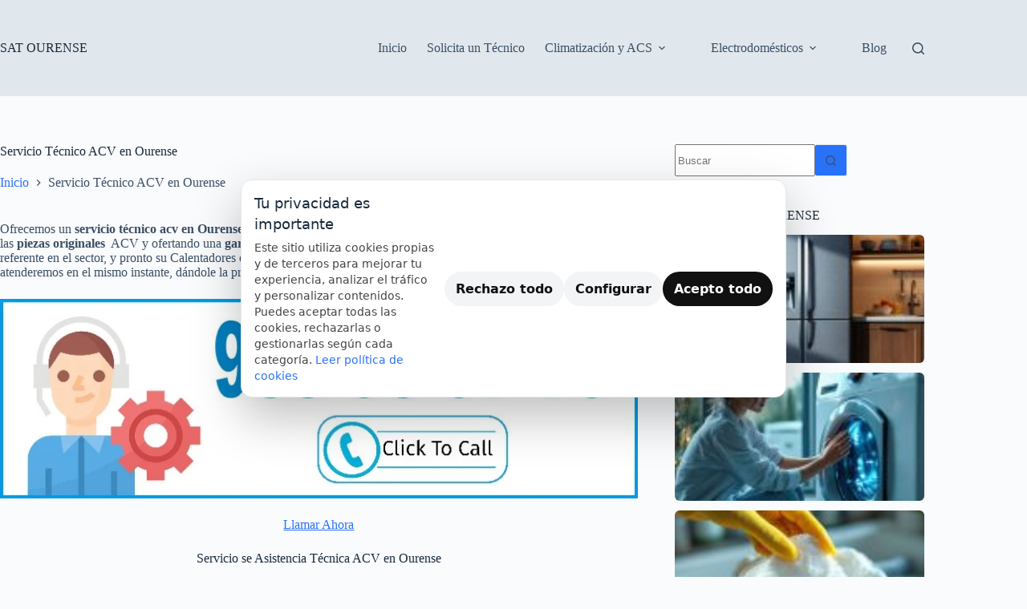

--- FILE ---
content_type: text/html; charset=UTF-8
request_url: https://www.satourense.com.es/servicio-tecnico-acv-ourense/
body_size: 27166
content:
<!doctype html><html lang="es"><head><script data-no-optimize="1">var litespeed_docref=sessionStorage.getItem("litespeed_docref");litespeed_docref&&(Object.defineProperty(document,"referrer",{get:function(){return litespeed_docref}}),sessionStorage.removeItem("litespeed_docref"));</script> <meta charset="UTF-8"><meta name="viewport" content="width=device-width, initial-scale=1, maximum-scale=5, viewport-fit=cover"><link rel="profile" href="https://gmpg.org/xfn/11"><meta name='robots' content='index, follow, max-image-preview:large, max-snippet:-1, max-video-preview:-1' /><title>Servicio Técnico ACV en Ourense - GARANTIZADO</title><meta name="description" content="Servicio Técnico ACV en Ourense. Ofrecemos un servicio técnico ACV en Ourense de calidad y cercano al cliente." /><link rel="canonical" href="https://www.satourense.com.es/servicio-tecnico-acv-ourense/" /><meta property="og:locale" content="es_ES" /><meta property="og:type" content="article" /><meta property="og:title" content="Servicio Técnico ACV en Ourense - GARANTIZADO" /><meta property="og:description" content="Servicio Técnico ACV en Ourense. Ofrecemos un servicio técnico ACV en Ourense de calidad y cercano al cliente." /><meta property="og:url" content="https://www.satourense.com.es/servicio-tecnico-acv-ourense/" /><meta property="og:site_name" content="SAT OURENSE" /><meta property="og:image" content="https://www.satourense.com.es/wp-content/uploads/2020/01/acv-ourense.jpeg" /><meta property="og:image:width" content="170" /><meta property="og:image:height" content="170" /><meta property="og:image:type" content="image/jpeg" /><meta name="twitter:card" content="summary_large_image" /><meta name="twitter:label1" content="Tiempo de lectura" /><meta name="twitter:data1" content="9 minutos" /> <script type="application/ld+json" class="yoast-schema-graph">{"@context":"https://schema.org","@graph":[{"@type":"WebPage","@id":"https://www.satourense.com.es/servicio-tecnico-acv-ourense/","url":"https://www.satourense.com.es/servicio-tecnico-acv-ourense/","name":"Servicio Técnico ACV en Ourense - GARANTIZADO","isPartOf":{"@id":"https://www.satourense.com.es/#website"},"primaryImageOfPage":{"@id":"https://www.satourense.com.es/servicio-tecnico-acv-ourense/#primaryimage"},"image":{"@id":"https://www.satourense.com.es/servicio-tecnico-acv-ourense/#primaryimage"},"thumbnailUrl":"https://www.satourense.com.es/wp-content/uploads/2020/01/acv-ourense.jpeg","datePublished":"2020-01-23T16:35:38+00:00","description":"Servicio Técnico ACV en Ourense. Ofrecemos un servicio técnico ACV en Ourense de calidad y cercano al cliente.","breadcrumb":{"@id":"https://www.satourense.com.es/servicio-tecnico-acv-ourense/#breadcrumb"},"inLanguage":"es","potentialAction":[{"@type":"ReadAction","target":["https://www.satourense.com.es/servicio-tecnico-acv-ourense/"]}]},{"@type":"ImageObject","inLanguage":"es","@id":"https://www.satourense.com.es/servicio-tecnico-acv-ourense/#primaryimage","url":"https://www.satourense.com.es/wp-content/uploads/2020/01/acv-ourense.jpeg","contentUrl":"https://www.satourense.com.es/wp-content/uploads/2020/01/acv-ourense.jpeg","width":170,"height":170,"caption":"Servicio Técnico ACV en Ourense"},{"@type":"BreadcrumbList","@id":"https://www.satourense.com.es/servicio-tecnico-acv-ourense/#breadcrumb","itemListElement":[{"@type":"ListItem","position":1,"name":"Portada","item":"https://www.satourense.com.es/"},{"@type":"ListItem","position":2,"name":"Servicio Técnico ACV en Ourense"}]},{"@type":"WebSite","@id":"https://www.satourense.com.es/#website","url":"https://www.satourense.com.es/","name":"SAT OURENSE","description":"Servicios T&eacute;cnico de Electrodom&eacute;sticos, Calderas y Aire Acondicionado en Ourense","potentialAction":[{"@type":"SearchAction","target":{"@type":"EntryPoint","urlTemplate":"https://www.satourense.com.es/?s={search_term_string}"},"query-input":{"@type":"PropertyValueSpecification","valueRequired":true,"valueName":"search_term_string"}}],"inLanguage":"es"}]}</script> <link rel='dns-prefetch' href='//connect.facebook.net' /><link rel='dns-prefetch' href='//facebook.com' /><link rel='dns-prefetch' href='//fonts.googleapis.com' /><link rel='dns-prefetch' href='//fonts.gstatic.com' /><link rel='dns-prefetch' href='//google.com' /><link rel='dns-prefetch' href='//googleads.g.doubleclick.net' /><link rel='dns-prefetch' href='//googleadservices.com' /><link rel='dns-prefetch' href='//googletagmanager.com' /><link rel="alternate" type="application/rss+xml" title="SAT OURENSE &raquo; Feed" href="https://www.satourense.com.es/feed/" /><link rel="alternate" type="application/rss+xml" title="SAT OURENSE &raquo; Feed de los comentarios" href="https://www.satourense.com.es/comments/feed/" /><link rel="alternate" title="oEmbed (JSON)" type="application/json+oembed" href="https://www.satourense.com.es/wp-json/oembed/1.0/embed?url=https%3A%2F%2Fwww.satourense.com.es%2Fservicio-tecnico-acv-ourense%2F" /><link rel="alternate" title="oEmbed (XML)" type="text/xml+oembed" href="https://www.satourense.com.es/wp-json/oembed/1.0/embed?url=https%3A%2F%2Fwww.satourense.com.es%2Fservicio-tecnico-acv-ourense%2F&#038;format=xml" /><style id='wp-img-auto-sizes-contain-inline-css'>img:is([sizes=auto i],[sizes^="auto," i]){contain-intrinsic-size:3000px 1500px}
/*# sourceURL=wp-img-auto-sizes-contain-inline-css */</style><link data-optimized="1" rel='stylesheet' id='wp-block-library-css' href='https://www.satourense.com.es/wp-content/litespeed/css/f8a238986a41cdb9f74bc650c0769b0f.css?ver=7ff52' media='all' /><style id='global-styles-inline-css'>:root{--wp--preset--aspect-ratio--square: 1;--wp--preset--aspect-ratio--4-3: 4/3;--wp--preset--aspect-ratio--3-4: 3/4;--wp--preset--aspect-ratio--3-2: 3/2;--wp--preset--aspect-ratio--2-3: 2/3;--wp--preset--aspect-ratio--16-9: 16/9;--wp--preset--aspect-ratio--9-16: 9/16;--wp--preset--color--black: #000000;--wp--preset--color--cyan-bluish-gray: #abb8c3;--wp--preset--color--white: #ffffff;--wp--preset--color--pale-pink: #f78da7;--wp--preset--color--vivid-red: #cf2e2e;--wp--preset--color--luminous-vivid-orange: #ff6900;--wp--preset--color--luminous-vivid-amber: #fcb900;--wp--preset--color--light-green-cyan: #7bdcb5;--wp--preset--color--vivid-green-cyan: #00d084;--wp--preset--color--pale-cyan-blue: #8ed1fc;--wp--preset--color--vivid-cyan-blue: #0693e3;--wp--preset--color--vivid-purple: #9b51e0;--wp--preset--color--palette-color-1: var(--theme-palette-color-1, #2872fa);--wp--preset--color--palette-color-2: var(--theme-palette-color-2, #1559ed);--wp--preset--color--palette-color-3: var(--theme-palette-color-3, #3A4F66);--wp--preset--color--palette-color-4: var(--theme-palette-color-4, #192a3d);--wp--preset--color--palette-color-5: var(--theme-palette-color-5, #e1e8ed);--wp--preset--color--palette-color-6: var(--theme-palette-color-6, #f2f5f7);--wp--preset--color--palette-color-7: var(--theme-palette-color-7, #FAFBFC);--wp--preset--color--palette-color-8: var(--theme-palette-color-8, #ffffff);--wp--preset--gradient--vivid-cyan-blue-to-vivid-purple: linear-gradient(135deg,rgb(6,147,227) 0%,rgb(155,81,224) 100%);--wp--preset--gradient--light-green-cyan-to-vivid-green-cyan: linear-gradient(135deg,rgb(122,220,180) 0%,rgb(0,208,130) 100%);--wp--preset--gradient--luminous-vivid-amber-to-luminous-vivid-orange: linear-gradient(135deg,rgb(252,185,0) 0%,rgb(255,105,0) 100%);--wp--preset--gradient--luminous-vivid-orange-to-vivid-red: linear-gradient(135deg,rgb(255,105,0) 0%,rgb(207,46,46) 100%);--wp--preset--gradient--very-light-gray-to-cyan-bluish-gray: linear-gradient(135deg,rgb(238,238,238) 0%,rgb(169,184,195) 100%);--wp--preset--gradient--cool-to-warm-spectrum: linear-gradient(135deg,rgb(74,234,220) 0%,rgb(151,120,209) 20%,rgb(207,42,186) 40%,rgb(238,44,130) 60%,rgb(251,105,98) 80%,rgb(254,248,76) 100%);--wp--preset--gradient--blush-light-purple: linear-gradient(135deg,rgb(255,206,236) 0%,rgb(152,150,240) 100%);--wp--preset--gradient--blush-bordeaux: linear-gradient(135deg,rgb(254,205,165) 0%,rgb(254,45,45) 50%,rgb(107,0,62) 100%);--wp--preset--gradient--luminous-dusk: linear-gradient(135deg,rgb(255,203,112) 0%,rgb(199,81,192) 50%,rgb(65,88,208) 100%);--wp--preset--gradient--pale-ocean: linear-gradient(135deg,rgb(255,245,203) 0%,rgb(182,227,212) 50%,rgb(51,167,181) 100%);--wp--preset--gradient--electric-grass: linear-gradient(135deg,rgb(202,248,128) 0%,rgb(113,206,126) 100%);--wp--preset--gradient--midnight: linear-gradient(135deg,rgb(2,3,129) 0%,rgb(40,116,252) 100%);--wp--preset--gradient--juicy-peach: linear-gradient(to right, #ffecd2 0%, #fcb69f 100%);--wp--preset--gradient--young-passion: linear-gradient(to right, #ff8177 0%, #ff867a 0%, #ff8c7f 21%, #f99185 52%, #cf556c 78%, #b12a5b 100%);--wp--preset--gradient--true-sunset: linear-gradient(to right, #fa709a 0%, #fee140 100%);--wp--preset--gradient--morpheus-den: linear-gradient(to top, #30cfd0 0%, #330867 100%);--wp--preset--gradient--plum-plate: linear-gradient(135deg, #667eea 0%, #764ba2 100%);--wp--preset--gradient--aqua-splash: linear-gradient(15deg, #13547a 0%, #80d0c7 100%);--wp--preset--gradient--love-kiss: linear-gradient(to top, #ff0844 0%, #ffb199 100%);--wp--preset--gradient--new-retrowave: linear-gradient(to top, #3b41c5 0%, #a981bb 49%, #ffc8a9 100%);--wp--preset--gradient--plum-bath: linear-gradient(to top, #cc208e 0%, #6713d2 100%);--wp--preset--gradient--high-flight: linear-gradient(to right, #0acffe 0%, #495aff 100%);--wp--preset--gradient--teen-party: linear-gradient(-225deg, #FF057C 0%, #8D0B93 50%, #321575 100%);--wp--preset--gradient--fabled-sunset: linear-gradient(-225deg, #231557 0%, #44107A 29%, #FF1361 67%, #FFF800 100%);--wp--preset--gradient--arielle-smile: radial-gradient(circle 248px at center, #16d9e3 0%, #30c7ec 47%, #46aef7 100%);--wp--preset--gradient--itmeo-branding: linear-gradient(180deg, #2af598 0%, #009efd 100%);--wp--preset--gradient--deep-blue: linear-gradient(to right, #6a11cb 0%, #2575fc 100%);--wp--preset--gradient--strong-bliss: linear-gradient(to right, #f78ca0 0%, #f9748f 19%, #fd868c 60%, #fe9a8b 100%);--wp--preset--gradient--sweet-period: linear-gradient(to top, #3f51b1 0%, #5a55ae 13%, #7b5fac 25%, #8f6aae 38%, #a86aa4 50%, #cc6b8e 62%, #f18271 75%, #f3a469 87%, #f7c978 100%);--wp--preset--gradient--purple-division: linear-gradient(to top, #7028e4 0%, #e5b2ca 100%);--wp--preset--gradient--cold-evening: linear-gradient(to top, #0c3483 0%, #a2b6df 100%, #6b8cce 100%, #a2b6df 100%);--wp--preset--gradient--mountain-rock: linear-gradient(to right, #868f96 0%, #596164 100%);--wp--preset--gradient--desert-hump: linear-gradient(to top, #c79081 0%, #dfa579 100%);--wp--preset--gradient--ethernal-constance: linear-gradient(to top, #09203f 0%, #537895 100%);--wp--preset--gradient--happy-memories: linear-gradient(-60deg, #ff5858 0%, #f09819 100%);--wp--preset--gradient--grown-early: linear-gradient(to top, #0ba360 0%, #3cba92 100%);--wp--preset--gradient--morning-salad: linear-gradient(-225deg, #B7F8DB 0%, #50A7C2 100%);--wp--preset--gradient--night-call: linear-gradient(-225deg, #AC32E4 0%, #7918F2 48%, #4801FF 100%);--wp--preset--gradient--mind-crawl: linear-gradient(-225deg, #473B7B 0%, #3584A7 51%, #30D2BE 100%);--wp--preset--gradient--angel-care: linear-gradient(-225deg, #FFE29F 0%, #FFA99F 48%, #FF719A 100%);--wp--preset--gradient--juicy-cake: linear-gradient(to top, #e14fad 0%, #f9d423 100%);--wp--preset--gradient--rich-metal: linear-gradient(to right, #d7d2cc 0%, #304352 100%);--wp--preset--gradient--mole-hall: linear-gradient(-20deg, #616161 0%, #9bc5c3 100%);--wp--preset--gradient--cloudy-knoxville: linear-gradient(120deg, #fdfbfb 0%, #ebedee 100%);--wp--preset--gradient--soft-grass: linear-gradient(to top, #c1dfc4 0%, #deecdd 100%);--wp--preset--gradient--saint-petersburg: linear-gradient(135deg, #f5f7fa 0%, #c3cfe2 100%);--wp--preset--gradient--everlasting-sky: linear-gradient(135deg, #fdfcfb 0%, #e2d1c3 100%);--wp--preset--gradient--kind-steel: linear-gradient(-20deg, #e9defa 0%, #fbfcdb 100%);--wp--preset--gradient--over-sun: linear-gradient(60deg, #abecd6 0%, #fbed96 100%);--wp--preset--gradient--premium-white: linear-gradient(to top, #d5d4d0 0%, #d5d4d0 1%, #eeeeec 31%, #efeeec 75%, #e9e9e7 100%);--wp--preset--gradient--clean-mirror: linear-gradient(45deg, #93a5cf 0%, #e4efe9 100%);--wp--preset--gradient--wild-apple: linear-gradient(to top, #d299c2 0%, #fef9d7 100%);--wp--preset--gradient--snow-again: linear-gradient(to top, #e6e9f0 0%, #eef1f5 100%);--wp--preset--gradient--confident-cloud: linear-gradient(to top, #dad4ec 0%, #dad4ec 1%, #f3e7e9 100%);--wp--preset--gradient--glass-water: linear-gradient(to top, #dfe9f3 0%, white 100%);--wp--preset--gradient--perfect-white: linear-gradient(-225deg, #E3FDF5 0%, #FFE6FA 100%);--wp--preset--font-size--small: 13px;--wp--preset--font-size--medium: 20px;--wp--preset--font-size--large: clamp(22px, 1.375rem + ((1vw - 3.2px) * 0.625), 30px);--wp--preset--font-size--x-large: clamp(30px, 1.875rem + ((1vw - 3.2px) * 1.563), 50px);--wp--preset--font-size--xx-large: clamp(45px, 2.813rem + ((1vw - 3.2px) * 2.734), 80px);--wp--preset--spacing--20: 0.44rem;--wp--preset--spacing--30: 0.67rem;--wp--preset--spacing--40: 1rem;--wp--preset--spacing--50: 1.5rem;--wp--preset--spacing--60: 2.25rem;--wp--preset--spacing--70: 3.38rem;--wp--preset--spacing--80: 5.06rem;--wp--preset--shadow--natural: 6px 6px 9px rgba(0, 0, 0, 0.2);--wp--preset--shadow--deep: 12px 12px 50px rgba(0, 0, 0, 0.4);--wp--preset--shadow--sharp: 6px 6px 0px rgba(0, 0, 0, 0.2);--wp--preset--shadow--outlined: 6px 6px 0px -3px rgb(255, 255, 255), 6px 6px rgb(0, 0, 0);--wp--preset--shadow--crisp: 6px 6px 0px rgb(0, 0, 0);}:root { --wp--style--global--content-size: var(--theme-block-max-width);--wp--style--global--wide-size: var(--theme-block-wide-max-width); }:where(body) { margin: 0; }.wp-site-blocks > .alignleft { float: left; margin-right: 2em; }.wp-site-blocks > .alignright { float: right; margin-left: 2em; }.wp-site-blocks > .aligncenter { justify-content: center; margin-left: auto; margin-right: auto; }:where(.wp-site-blocks) > * { margin-block-start: var(--theme-content-spacing); margin-block-end: 0; }:where(.wp-site-blocks) > :first-child { margin-block-start: 0; }:where(.wp-site-blocks) > :last-child { margin-block-end: 0; }:root { --wp--style--block-gap: var(--theme-content-spacing); }:root :where(.is-layout-flow) > :first-child{margin-block-start: 0;}:root :where(.is-layout-flow) > :last-child{margin-block-end: 0;}:root :where(.is-layout-flow) > *{margin-block-start: var(--theme-content-spacing);margin-block-end: 0;}:root :where(.is-layout-constrained) > :first-child{margin-block-start: 0;}:root :where(.is-layout-constrained) > :last-child{margin-block-end: 0;}:root :where(.is-layout-constrained) > *{margin-block-start: var(--theme-content-spacing);margin-block-end: 0;}:root :where(.is-layout-flex){gap: var(--theme-content-spacing);}:root :where(.is-layout-grid){gap: var(--theme-content-spacing);}.is-layout-flow > .alignleft{float: left;margin-inline-start: 0;margin-inline-end: 2em;}.is-layout-flow > .alignright{float: right;margin-inline-start: 2em;margin-inline-end: 0;}.is-layout-flow > .aligncenter{margin-left: auto !important;margin-right: auto !important;}.is-layout-constrained > .alignleft{float: left;margin-inline-start: 0;margin-inline-end: 2em;}.is-layout-constrained > .alignright{float: right;margin-inline-start: 2em;margin-inline-end: 0;}.is-layout-constrained > .aligncenter{margin-left: auto !important;margin-right: auto !important;}.is-layout-constrained > :where(:not(.alignleft):not(.alignright):not(.alignfull)){max-width: var(--wp--style--global--content-size);margin-left: auto !important;margin-right: auto !important;}.is-layout-constrained > .alignwide{max-width: var(--wp--style--global--wide-size);}body .is-layout-flex{display: flex;}.is-layout-flex{flex-wrap: wrap;align-items: center;}.is-layout-flex > :is(*, div){margin: 0;}body .is-layout-grid{display: grid;}.is-layout-grid > :is(*, div){margin: 0;}body{padding-top: 0px;padding-right: 0px;padding-bottom: 0px;padding-left: 0px;}:root :where(.wp-element-button, .wp-block-button__link){font-style: inherit;font-weight: inherit;letter-spacing: inherit;text-transform: inherit;}.has-black-color{color: var(--wp--preset--color--black) !important;}.has-cyan-bluish-gray-color{color: var(--wp--preset--color--cyan-bluish-gray) !important;}.has-white-color{color: var(--wp--preset--color--white) !important;}.has-pale-pink-color{color: var(--wp--preset--color--pale-pink) !important;}.has-vivid-red-color{color: var(--wp--preset--color--vivid-red) !important;}.has-luminous-vivid-orange-color{color: var(--wp--preset--color--luminous-vivid-orange) !important;}.has-luminous-vivid-amber-color{color: var(--wp--preset--color--luminous-vivid-amber) !important;}.has-light-green-cyan-color{color: var(--wp--preset--color--light-green-cyan) !important;}.has-vivid-green-cyan-color{color: var(--wp--preset--color--vivid-green-cyan) !important;}.has-pale-cyan-blue-color{color: var(--wp--preset--color--pale-cyan-blue) !important;}.has-vivid-cyan-blue-color{color: var(--wp--preset--color--vivid-cyan-blue) !important;}.has-vivid-purple-color{color: var(--wp--preset--color--vivid-purple) !important;}.has-palette-color-1-color{color: var(--wp--preset--color--palette-color-1) !important;}.has-palette-color-2-color{color: var(--wp--preset--color--palette-color-2) !important;}.has-palette-color-3-color{color: var(--wp--preset--color--palette-color-3) !important;}.has-palette-color-4-color{color: var(--wp--preset--color--palette-color-4) !important;}.has-palette-color-5-color{color: var(--wp--preset--color--palette-color-5) !important;}.has-palette-color-6-color{color: var(--wp--preset--color--palette-color-6) !important;}.has-palette-color-7-color{color: var(--wp--preset--color--palette-color-7) !important;}.has-palette-color-8-color{color: var(--wp--preset--color--palette-color-8) !important;}.has-black-background-color{background-color: var(--wp--preset--color--black) !important;}.has-cyan-bluish-gray-background-color{background-color: var(--wp--preset--color--cyan-bluish-gray) !important;}.has-white-background-color{background-color: var(--wp--preset--color--white) !important;}.has-pale-pink-background-color{background-color: var(--wp--preset--color--pale-pink) !important;}.has-vivid-red-background-color{background-color: var(--wp--preset--color--vivid-red) !important;}.has-luminous-vivid-orange-background-color{background-color: var(--wp--preset--color--luminous-vivid-orange) !important;}.has-luminous-vivid-amber-background-color{background-color: var(--wp--preset--color--luminous-vivid-amber) !important;}.has-light-green-cyan-background-color{background-color: var(--wp--preset--color--light-green-cyan) !important;}.has-vivid-green-cyan-background-color{background-color: var(--wp--preset--color--vivid-green-cyan) !important;}.has-pale-cyan-blue-background-color{background-color: var(--wp--preset--color--pale-cyan-blue) !important;}.has-vivid-cyan-blue-background-color{background-color: var(--wp--preset--color--vivid-cyan-blue) !important;}.has-vivid-purple-background-color{background-color: var(--wp--preset--color--vivid-purple) !important;}.has-palette-color-1-background-color{background-color: var(--wp--preset--color--palette-color-1) !important;}.has-palette-color-2-background-color{background-color: var(--wp--preset--color--palette-color-2) !important;}.has-palette-color-3-background-color{background-color: var(--wp--preset--color--palette-color-3) !important;}.has-palette-color-4-background-color{background-color: var(--wp--preset--color--palette-color-4) !important;}.has-palette-color-5-background-color{background-color: var(--wp--preset--color--palette-color-5) !important;}.has-palette-color-6-background-color{background-color: var(--wp--preset--color--palette-color-6) !important;}.has-palette-color-7-background-color{background-color: var(--wp--preset--color--palette-color-7) !important;}.has-palette-color-8-background-color{background-color: var(--wp--preset--color--palette-color-8) !important;}.has-black-border-color{border-color: var(--wp--preset--color--black) !important;}.has-cyan-bluish-gray-border-color{border-color: var(--wp--preset--color--cyan-bluish-gray) !important;}.has-white-border-color{border-color: var(--wp--preset--color--white) !important;}.has-pale-pink-border-color{border-color: var(--wp--preset--color--pale-pink) !important;}.has-vivid-red-border-color{border-color: var(--wp--preset--color--vivid-red) !important;}.has-luminous-vivid-orange-border-color{border-color: var(--wp--preset--color--luminous-vivid-orange) !important;}.has-luminous-vivid-amber-border-color{border-color: var(--wp--preset--color--luminous-vivid-amber) !important;}.has-light-green-cyan-border-color{border-color: var(--wp--preset--color--light-green-cyan) !important;}.has-vivid-green-cyan-border-color{border-color: var(--wp--preset--color--vivid-green-cyan) !important;}.has-pale-cyan-blue-border-color{border-color: var(--wp--preset--color--pale-cyan-blue) !important;}.has-vivid-cyan-blue-border-color{border-color: var(--wp--preset--color--vivid-cyan-blue) !important;}.has-vivid-purple-border-color{border-color: var(--wp--preset--color--vivid-purple) !important;}.has-palette-color-1-border-color{border-color: var(--wp--preset--color--palette-color-1) !important;}.has-palette-color-2-border-color{border-color: var(--wp--preset--color--palette-color-2) !important;}.has-palette-color-3-border-color{border-color: var(--wp--preset--color--palette-color-3) !important;}.has-palette-color-4-border-color{border-color: var(--wp--preset--color--palette-color-4) !important;}.has-palette-color-5-border-color{border-color: var(--wp--preset--color--palette-color-5) !important;}.has-palette-color-6-border-color{border-color: var(--wp--preset--color--palette-color-6) !important;}.has-palette-color-7-border-color{border-color: var(--wp--preset--color--palette-color-7) !important;}.has-palette-color-8-border-color{border-color: var(--wp--preset--color--palette-color-8) !important;}.has-vivid-cyan-blue-to-vivid-purple-gradient-background{background: var(--wp--preset--gradient--vivid-cyan-blue-to-vivid-purple) !important;}.has-light-green-cyan-to-vivid-green-cyan-gradient-background{background: var(--wp--preset--gradient--light-green-cyan-to-vivid-green-cyan) !important;}.has-luminous-vivid-amber-to-luminous-vivid-orange-gradient-background{background: var(--wp--preset--gradient--luminous-vivid-amber-to-luminous-vivid-orange) !important;}.has-luminous-vivid-orange-to-vivid-red-gradient-background{background: var(--wp--preset--gradient--luminous-vivid-orange-to-vivid-red) !important;}.has-very-light-gray-to-cyan-bluish-gray-gradient-background{background: var(--wp--preset--gradient--very-light-gray-to-cyan-bluish-gray) !important;}.has-cool-to-warm-spectrum-gradient-background{background: var(--wp--preset--gradient--cool-to-warm-spectrum) !important;}.has-blush-light-purple-gradient-background{background: var(--wp--preset--gradient--blush-light-purple) !important;}.has-blush-bordeaux-gradient-background{background: var(--wp--preset--gradient--blush-bordeaux) !important;}.has-luminous-dusk-gradient-background{background: var(--wp--preset--gradient--luminous-dusk) !important;}.has-pale-ocean-gradient-background{background: var(--wp--preset--gradient--pale-ocean) !important;}.has-electric-grass-gradient-background{background: var(--wp--preset--gradient--electric-grass) !important;}.has-midnight-gradient-background{background: var(--wp--preset--gradient--midnight) !important;}.has-juicy-peach-gradient-background{background: var(--wp--preset--gradient--juicy-peach) !important;}.has-young-passion-gradient-background{background: var(--wp--preset--gradient--young-passion) !important;}.has-true-sunset-gradient-background{background: var(--wp--preset--gradient--true-sunset) !important;}.has-morpheus-den-gradient-background{background: var(--wp--preset--gradient--morpheus-den) !important;}.has-plum-plate-gradient-background{background: var(--wp--preset--gradient--plum-plate) !important;}.has-aqua-splash-gradient-background{background: var(--wp--preset--gradient--aqua-splash) !important;}.has-love-kiss-gradient-background{background: var(--wp--preset--gradient--love-kiss) !important;}.has-new-retrowave-gradient-background{background: var(--wp--preset--gradient--new-retrowave) !important;}.has-plum-bath-gradient-background{background: var(--wp--preset--gradient--plum-bath) !important;}.has-high-flight-gradient-background{background: var(--wp--preset--gradient--high-flight) !important;}.has-teen-party-gradient-background{background: var(--wp--preset--gradient--teen-party) !important;}.has-fabled-sunset-gradient-background{background: var(--wp--preset--gradient--fabled-sunset) !important;}.has-arielle-smile-gradient-background{background: var(--wp--preset--gradient--arielle-smile) !important;}.has-itmeo-branding-gradient-background{background: var(--wp--preset--gradient--itmeo-branding) !important;}.has-deep-blue-gradient-background{background: var(--wp--preset--gradient--deep-blue) !important;}.has-strong-bliss-gradient-background{background: var(--wp--preset--gradient--strong-bliss) !important;}.has-sweet-period-gradient-background{background: var(--wp--preset--gradient--sweet-period) !important;}.has-purple-division-gradient-background{background: var(--wp--preset--gradient--purple-division) !important;}.has-cold-evening-gradient-background{background: var(--wp--preset--gradient--cold-evening) !important;}.has-mountain-rock-gradient-background{background: var(--wp--preset--gradient--mountain-rock) !important;}.has-desert-hump-gradient-background{background: var(--wp--preset--gradient--desert-hump) !important;}.has-ethernal-constance-gradient-background{background: var(--wp--preset--gradient--ethernal-constance) !important;}.has-happy-memories-gradient-background{background: var(--wp--preset--gradient--happy-memories) !important;}.has-grown-early-gradient-background{background: var(--wp--preset--gradient--grown-early) !important;}.has-morning-salad-gradient-background{background: var(--wp--preset--gradient--morning-salad) !important;}.has-night-call-gradient-background{background: var(--wp--preset--gradient--night-call) !important;}.has-mind-crawl-gradient-background{background: var(--wp--preset--gradient--mind-crawl) !important;}.has-angel-care-gradient-background{background: var(--wp--preset--gradient--angel-care) !important;}.has-juicy-cake-gradient-background{background: var(--wp--preset--gradient--juicy-cake) !important;}.has-rich-metal-gradient-background{background: var(--wp--preset--gradient--rich-metal) !important;}.has-mole-hall-gradient-background{background: var(--wp--preset--gradient--mole-hall) !important;}.has-cloudy-knoxville-gradient-background{background: var(--wp--preset--gradient--cloudy-knoxville) !important;}.has-soft-grass-gradient-background{background: var(--wp--preset--gradient--soft-grass) !important;}.has-saint-petersburg-gradient-background{background: var(--wp--preset--gradient--saint-petersburg) !important;}.has-everlasting-sky-gradient-background{background: var(--wp--preset--gradient--everlasting-sky) !important;}.has-kind-steel-gradient-background{background: var(--wp--preset--gradient--kind-steel) !important;}.has-over-sun-gradient-background{background: var(--wp--preset--gradient--over-sun) !important;}.has-premium-white-gradient-background{background: var(--wp--preset--gradient--premium-white) !important;}.has-clean-mirror-gradient-background{background: var(--wp--preset--gradient--clean-mirror) !important;}.has-wild-apple-gradient-background{background: var(--wp--preset--gradient--wild-apple) !important;}.has-snow-again-gradient-background{background: var(--wp--preset--gradient--snow-again) !important;}.has-confident-cloud-gradient-background{background: var(--wp--preset--gradient--confident-cloud) !important;}.has-glass-water-gradient-background{background: var(--wp--preset--gradient--glass-water) !important;}.has-perfect-white-gradient-background{background: var(--wp--preset--gradient--perfect-white) !important;}.has-small-font-size{font-size: var(--wp--preset--font-size--small) !important;}.has-medium-font-size{font-size: var(--wp--preset--font-size--medium) !important;}.has-large-font-size{font-size: var(--wp--preset--font-size--large) !important;}.has-x-large-font-size{font-size: var(--wp--preset--font-size--x-large) !important;}.has-xx-large-font-size{font-size: var(--wp--preset--font-size--xx-large) !important;}
/*# sourceURL=global-styles-inline-css */</style><link data-optimized="1" rel='stylesheet' id='buinma-cluster-posts-style-css' href='https://www.satourense.com.es/wp-content/litespeed/css/aaf19b385c4f8d2c635b563b768ab992.css?ver=06c08' media='all' /><link data-optimized="1" rel='stylesheet' id='bcc-css-css' href='https://www.satourense.com.es/wp-content/litespeed/css/0829c3bf6abcaee9445da8c05758f7dc.css?ver=502cb' media='all' /><link data-optimized="1" rel='stylesheet' id='buinma-flexible-posts-block-style-css' href='https://www.satourense.com.es/wp-content/litespeed/css/2c1f2fba2035a47f265d401913bde191.css?ver=94eb8' media='all' /><link data-optimized="1" rel='stylesheet' id='contact-form-7-css' href='https://www.satourense.com.es/wp-content/litespeed/css/e86c73dd846f886cad1ec9060efc4137.css?ver=31f9b' media='all' /><link data-optimized="1" rel='stylesheet' id='intelliwidget-css' href='https://www.satourense.com.es/wp-content/litespeed/css/c4b31d67920484bc5eb2e96e770bd1dd.css?ver=179f4' media='all' /><link data-optimized="1" rel='stylesheet' id='widgetopts-styles-css' href='https://www.satourense.com.es/wp-content/litespeed/css/77bcd057f73f150aa6edb1258f591f06.css?ver=422c6' media='all' /><link data-optimized="1" rel='stylesheet' id='dashicons-css' href='https://www.satourense.com.es/wp-content/litespeed/css/cc9255796fd9a2c67a84ecc2562cf4e1.css?ver=16c59' media='all' /><link data-optimized="1" rel='stylesheet' id='ct-main-styles-css' href='https://www.satourense.com.es/wp-content/litespeed/css/dc05154688c4ee18bd3a74fb631766b9.css?ver=e98c8' media='all' /><link data-optimized="1" rel='stylesheet' id='ct-page-title-styles-css' href='https://www.satourense.com.es/wp-content/litespeed/css/dd93ac298e29cf202f1704c9be2d0d1f.css?ver=a4bfc' media='all' /><link data-optimized="1" rel='stylesheet' id='ct-sidebar-styles-css' href='https://www.satourense.com.es/wp-content/litespeed/css/deb2d2218be194987d2005c4f33bb02f.css?ver=82830' media='all' /><link data-optimized="1" rel='stylesheet' id='ct-cf-7-styles-css' href='https://www.satourense.com.es/wp-content/litespeed/css/9d3cd504cb7127852901a2efeba07cfb.css?ver=1b175' media='all' /><link rel="https://api.w.org/" href="https://www.satourense.com.es/wp-json/" /><link rel="alternate" title="JSON" type="application/json" href="https://www.satourense.com.es/wp-json/wp/v2/pages/27994" /><link rel="EditURI" type="application/rsd+xml" title="RSD" href="https://www.satourense.com.es/xmlrpc.php?rsd" /><meta name="generator" content="WordPress 6.9" /><link rel='shortlink' href='https://www.satourense.com.es/?p=27994' />
<style type="text/css">.wp-call-button{ display: none; } @media screen and (max-width: 650px) { .wp-call-button{display: block; position: fixed; text-decoration: none; z-index: 9999999999;width: 60px; height: 60px; border-radius: 50%;/*transform: scale(0.8);*/  left: 20px;  bottom: 20px; background: url( [data-uri] ) center/30px 30px no-repeat #24d459 !important;} }</style><script type="application/ld+json">{"@context":"https://schema.org","@type":"LocalBusiness","name":"Servicio Técnico ACV en Ourense","image":{"@type":"ImageObject","url":"https://www.satourense.com.es/wp-content/uploads/2020/01/acv-ourense.jpeg","width":170,"height":170},"telephone":"988 98 97 79","url":"https://www.satourense.com.es/servicio-tecnico-acv-ourense/","address":{"@type":"PostalAddress","streetAddress":"Ourense","addressLocality":"Ourense","postalCode":null,"addressRegion":"Comunidad de Madrid","addressCountry":"ES"},"aggregateRating":{"@type":"AggregateRating","ratingValue":"5","reviewCount":"125"},"priceRange":"20€","openingHoursSpecification":[{"@type":"OpeningHoursSpecification","dayOfWeek":["Monday","Tuesday","Wednesday","Thursday","Friday","Saturday","Sunday"],"opens":"08:00","closes":"21:00"}],"geo":{"@type":"GeoCoordinates","latitude":"","longitude":""}}</script><script type="application/ld+json">{"@context":"https:\/\/schema.org"}</script><script type="application/ld+json">{"@context":"https:\/\/schema.org","@type":"BreadcrumbList","itemListElement":[{"@type":"ListItem","position":1,"item":{"@id":"https:\/\/www.satourense.com.es\/","name":"Inicio"}},{"@type":"ListItem","position":2,"item":{"@id":"https:\/\/www.satourense.com.es\/servicio-tecnico-acv-ourense\/","name":"Servicio T\u00e9cnico ACV en Ourense"}}]}</script><noscript><link rel='stylesheet' href='https://www.satourense.com.es/wp-content/themes/blocksy/static/bundle/no-scripts.min.css' type='text/css'></noscript><style id="ct-main-styles-inline-css">[data-header*="type-1"] .ct-header [data-id="logo"] .site-title {--theme-font-weight:700;--theme-font-style:normal;--theme-font-size:25px;--theme-line-height:1.5;--theme-link-initial-color:var(--theme-palette-color-4);} [data-header*="type-1"] .ct-header [data-id="menu"] > ul > li > a {--theme-font-weight:700;--theme-font-style:normal;--theme-text-transform:uppercase;--theme-font-size:12px;--theme-line-height:1.3;--theme-link-initial-color:var(--theme-text-color);} [data-header*="type-1"] .ct-header [data-id="menu"] .sub-menu .ct-menu-link {--theme-link-initial-color:var(--theme-palette-color-8);--theme-font-weight:500;--theme-font-style:normal;--theme-font-size:12px;} [data-header*="type-1"] .ct-header [data-id="menu"] .sub-menu {--dropdown-divider:1px dashed rgba(255, 255, 255, 0.1);--theme-box-shadow:0px 10px 20px rgba(41, 51, 61, 0.1);--theme-border-radius:0px 0px 2px 2px;} [data-header*="type-1"] .ct-header [data-row*="middle"] {--height:120px;background-color:var(--theme-palette-color-5);background-image:none;--theme-border-top:none;--theme-border-bottom:none;--theme-box-shadow:none;} [data-header*="type-1"] .ct-header [data-row*="middle"] > div {--theme-border-top:none;--theme-border-bottom:none;} [data-header*="type-1"] [data-id="mobile-menu"] {--theme-font-weight:700;--theme-font-style:normal;--theme-font-size:20px;--theme-link-initial-color:#ffffff;--mobile-menu-divider:none;} [data-header*="type-1"] #offcanvas {--theme-box-shadow:0px 0px 70px rgba(0, 0, 0, 0.35);--side-panel-width:500px;--panel-content-height:100%;} [data-header*="type-1"] #offcanvas .ct-panel-inner {background-color:rgba(18, 21, 25, 0.98);} [data-header*="type-1"] [data-id="search"] .ct-label {--theme-font-weight:600;--theme-font-style:normal;--theme-text-transform:uppercase;--theme-font-size:12px;} [data-header*="type-1"] #search-modal .ct-search-results {--theme-font-weight:500;--theme-font-style:normal;--theme-font-size:14px;--theme-line-height:1.4;} [data-header*="type-1"] #search-modal .ct-search-form {--theme-link-initial-color:#ffffff;--theme-form-text-initial-color:#ffffff;--theme-form-text-focus-color:#ffffff;--theme-form-field-border-initial-color:rgba(255, 255, 255, 0.2);--theme-button-text-initial-color:rgba(255, 255, 255, 0.7);--theme-button-text-hover-color:#ffffff;--theme-button-background-initial-color:var(--theme-palette-color-1);--theme-button-background-hover-color:var(--theme-palette-color-1);} [data-header*="type-1"] #search-modal {background-color:rgba(18, 21, 25, 0.98);} [data-header*="type-1"] [data-id="trigger"] {--theme-icon-size:18px;--toggle-button-radius:3px;} [data-header*="type-1"] [data-id="trigger"]:not([data-design="simple"]) {--toggle-button-padding:10px;} [data-header*="type-1"] [data-id="trigger"] .ct-label {--theme-font-weight:600;--theme-font-style:normal;--theme-text-transform:uppercase;--theme-font-size:12px;} [data-header*="type-1"] {--header-height:120px;} [data-header*="type-1"] .ct-header {background-image:none;} [data-footer*="type-1"] .ct-footer [data-row*="bottom"] > div {--container-spacing:25px;--theme-border:none;--theme-border-top:none;--theme-border-bottom:none;--grid-template-columns:initial;} [data-footer*="type-1"] .ct-footer [data-row*="bottom"] .widget-title {--theme-font-size:16px;} [data-footer*="type-1"] .ct-footer [data-row*="bottom"] {--theme-border-top:none;--theme-border-bottom:none;background-color:var(--theme-palette-color-3);} [data-footer*="type-1"] [data-id="copyright"] {--theme-font-weight:400;--theme-font-style:normal;--theme-font-size:15px;--theme-line-height:1.3;} [data-footer*="type-1"] .ct-footer [data-row*="middle"] > div {--container-spacing:70px;--theme-border:none;--theme-border-top:none;--theme-border-bottom:none;--grid-template-columns:repeat(2, 1fr);} [data-footer*="type-1"] .ct-footer [data-row*="middle"] .widget-title {--theme-font-size:16px;} [data-footer*="type-1"] .ct-footer [data-row*="middle"] {--theme-border-top:2px solid var(--theme-palette-color-4);--theme-border-bottom:none;background-color:rgba(58, 79, 102, 0.27);} [data-footer*="type-1"][data-footer*="reveal"] .site-main {--footer-box-shadow:0px 30px 50px rgba(0, 0, 0, 0.1);} [data-footer*="type-1"] .ct-footer {background-color:var(--theme-palette-color-6);} [data-footer*="type-1"] footer.ct-container {--footer-container-bottom-offset:50px;--footer-container-padding:0px 35px;}:root {--theme-font-family:var(--theme-font-stack-default);--theme-font-weight:400;--theme-font-style:normal;--theme-text-transform:none;--theme-text-decoration:none;--theme-font-size:16px;--theme-line-height:1.65;--theme-letter-spacing:0em;--theme-button-font-weight:500;--theme-button-font-style:normal;--theme-button-font-size:15px;--has-classic-forms:var(--true);--has-modern-forms:var(--false);--theme-form-field-border-initial-color:var(--theme-border-color);--theme-form-field-border-focus-color:var(--theme-palette-color-1);--theme-form-selection-field-initial-color:var(--theme-border-color);--theme-form-selection-field-active-color:var(--theme-palette-color-1);--theme-palette-color-1:#2872fa;--theme-palette-color-2:#1559ed;--theme-palette-color-3:#3A4F66;--theme-palette-color-4:#192a3d;--theme-palette-color-5:#e1e8ed;--theme-palette-color-6:#f2f5f7;--theme-palette-color-7:#FAFBFC;--theme-palette-color-8:#ffffff;--theme-text-color:var(--theme-palette-color-3);--theme-link-initial-color:var(--theme-palette-color-1);--theme-link-hover-color:var(--theme-palette-color-2);--theme-selection-text-color:#ffffff;--theme-selection-background-color:var(--theme-palette-color-1);--theme-border-color:var(--theme-palette-color-5);--theme-headings-color:var(--theme-palette-color-4);--theme-content-spacing:1.5em;--theme-button-min-height:40px;--theme-button-shadow:none;--theme-button-transform:none;--theme-button-text-initial-color:#ffffff;--theme-button-text-hover-color:#ffffff;--theme-button-background-initial-color:var(--theme-palette-color-1);--theme-button-background-hover-color:var(--theme-palette-color-2);--theme-button-border:none;--theme-button-padding:5px 20px;--theme-normal-container-max-width:1290px;--theme-content-vertical-spacing:60px;--theme-container-edge-spacing:90vw;--theme-narrow-container-max-width:750px;--theme-wide-offset:130px;}h1 {--theme-font-weight:700;--theme-font-style:normal;--theme-font-size:40px;--theme-line-height:1.5;}h2 {--theme-font-weight:700;--theme-font-style:normal;--theme-font-size:35px;--theme-line-height:1.5;}h3 {--theme-font-weight:700;--theme-font-style:normal;--theme-font-size:30px;--theme-line-height:1.5;}h4 {--theme-font-weight:700;--theme-font-style:normal;--theme-font-size:25px;--theme-line-height:1.5;}h5 {--theme-font-weight:700;--theme-font-style:normal;--theme-font-size:20px;--theme-line-height:1.5;}h6 {--theme-font-weight:700;--theme-font-style:normal;--theme-font-size:16px;--theme-line-height:1.5;}.wp-block-pullquote {--theme-font-family:Georgia;--theme-font-weight:600;--theme-font-style:normal;--theme-font-size:25px;}pre, code, samp, kbd {--theme-font-family:monospace;--theme-font-weight:400;--theme-font-style:normal;--theme-font-size:16px;}figcaption {--theme-font-size:14px;}.ct-sidebar .widget-title {--theme-font-size:20px;}.ct-breadcrumbs {--theme-font-weight:600;--theme-font-style:normal;--theme-text-transform:uppercase;--theme-font-size:12px;}body {background-color:var(--theme-palette-color-7);background-image:none;} [data-prefix="single_blog_post"] .entry-header .page-title {--theme-font-size:30px;} [data-prefix="single_blog_post"] .entry-header .entry-meta {--theme-font-weight:600;--theme-font-style:normal;--theme-text-transform:uppercase;--theme-font-size:12px;--theme-line-height:1.3;} [data-prefix="categories"] .entry-header .page-title {--theme-font-size:30px;} [data-prefix="categories"] .entry-header .entry-meta {--theme-font-weight:600;--theme-font-style:normal;--theme-text-transform:uppercase;--theme-font-size:12px;--theme-line-height:1.3;} [data-prefix="search"] .entry-header .page-title {--theme-font-size:30px;} [data-prefix="search"] .entry-header .entry-meta {--theme-font-weight:600;--theme-font-style:normal;--theme-text-transform:uppercase;--theme-font-size:12px;--theme-line-height:1.3;} [data-prefix="author"] .entry-header .page-title {--theme-font-size:30px;} [data-prefix="author"] .entry-header .entry-meta {--theme-font-weight:600;--theme-font-style:normal;--theme-text-transform:uppercase;--theme-font-size:12px;--theme-line-height:1.3;} [data-prefix="author"] .hero-section[data-type="type-2"] {background-color:var(--theme-palette-color-6);background-image:none;--container-padding:50px 0px;} [data-prefix="single_page"] .entry-header .page-title {--theme-font-size:30px;} [data-prefix="single_page"] .entry-header .entry-meta {--theme-font-weight:600;--theme-font-style:normal;--theme-text-transform:uppercase;--theme-font-size:12px;--theme-line-height:1.3;} [data-prefix="page-generator-pro_single"] .entry-header .page-title {--theme-font-size:30px;} [data-prefix="page-generator-pro_single"] .entry-header .entry-meta {--theme-font-weight:600;--theme-font-style:normal;--theme-text-transform:uppercase;--theme-font-size:12px;--theme-line-height:1.3;} [data-prefix="page-generator-pro_archive"] .entry-header .page-title {--theme-font-size:30px;} [data-prefix="page-generator-pro_archive"] .entry-header .entry-meta {--theme-font-weight:600;--theme-font-style:normal;--theme-text-transform:uppercase;--theme-font-size:12px;--theme-line-height:1.3;} [data-prefix="blog"] .entry-card .entry-title {--theme-font-size:20px;--theme-line-height:1.3;} [data-prefix="blog"] .entry-card .entry-meta {--theme-font-weight:600;--theme-font-style:normal;--theme-text-transform:uppercase;--theme-font-size:12px;} [data-prefix="blog"] .entry-card {background-color:var(--theme-palette-color-8);--theme-box-shadow:0px 12px 18px -6px rgba(34, 56, 101, 0.04);} [data-prefix="blog"] [data-archive="default"] .card-content .entry-meta[data-id="meta_1"] {--card-element-spacing:15px;} [data-prefix="blog"] [data-archive="default"] .card-content .ct-media-container {--card-element-spacing:30px;} [data-prefix="blog"] [data-archive="default"] .card-content .entry-meta[data-id="meta_2"] {--card-element-spacing:15px;} [data-prefix="categories"] .entries {--grid-template-columns:repeat(3, minmax(0, 1fr));} [data-prefix="categories"] .entry-card .entry-title {--theme-font-size:20px;--theme-line-height:1.3;} [data-prefix="categories"] .entry-card .entry-meta {--theme-font-weight:600;--theme-font-style:normal;--theme-text-transform:uppercase;--theme-font-size:12px;} [data-prefix="categories"] .entry-card {background-color:var(--theme-palette-color-8);--theme-box-shadow:0px 12px 18px -6px rgba(34, 56, 101, 0.04);} [data-prefix="categories"] [data-archive="default"] .card-content .entry-meta[data-id="meta_1"] {--card-element-spacing:15px;} [data-prefix="categories"] [data-archive="default"] .card-content .ct-media-container {--card-element-spacing:30px;} [data-prefix="categories"] [data-archive="default"] .card-content .entry-meta[data-id="meta_2"] {--card-element-spacing:15px;} [data-prefix="author"] .entries {--grid-template-columns:repeat(3, minmax(0, 1fr));} [data-prefix="author"] .entry-card .entry-title {--theme-font-size:20px;--theme-line-height:1.3;} [data-prefix="author"] .entry-card .entry-meta {--theme-font-weight:600;--theme-font-style:normal;--theme-text-transform:uppercase;--theme-font-size:12px;} [data-prefix="author"] .entry-card {background-color:var(--theme-palette-color-8);--theme-box-shadow:0px 12px 18px -6px rgba(34, 56, 101, 0.04);} [data-prefix="author"] [data-archive="default"] .card-content .entry-meta[data-id="meta_1"] {--card-element-spacing:15px;} [data-prefix="author"] [data-archive="default"] .card-content .ct-media-container {--card-element-spacing:30px;} [data-prefix="author"] [data-archive="default"] .card-content .entry-meta[data-id="meta_2"] {--card-element-spacing:15px;} [data-prefix="search"] .entries {--grid-template-columns:repeat(3, minmax(0, 1fr));} [data-prefix="search"] .entry-card .entry-title {--theme-font-size:20px;--theme-line-height:1.3;} [data-prefix="search"] .entry-card .entry-meta {--theme-font-weight:600;--theme-font-style:normal;--theme-text-transform:uppercase;--theme-font-size:12px;} [data-prefix="search"] .entry-card {background-color:var(--theme-palette-color-8);--theme-box-shadow:0px 12px 18px -6px rgba(34, 56, 101, 0.04);} [data-prefix="search"] [data-archive="default"] .card-content .entry-meta[data-id="meta_1"] {--card-element-spacing:15px;} [data-prefix="search"] [data-archive="default"] .card-content .ct-media-container {--card-element-spacing:30px;} [data-prefix="search"] [data-archive="default"] .card-content .entry-meta[data-id="meta_2"] {--card-element-spacing:15px;} [data-prefix="page-generator-pro_archive"] .entries {--grid-template-columns:repeat(3, minmax(0, 1fr));} [data-prefix="page-generator-pro_archive"] .entry-card .entry-title {--theme-font-size:20px;--theme-line-height:1.3;} [data-prefix="page-generator-pro_archive"] .entry-card .entry-meta {--theme-font-weight:600;--theme-font-style:normal;--theme-text-transform:uppercase;--theme-font-size:12px;} [data-prefix="page-generator-pro_archive"] .entry-card {background-color:var(--theme-palette-color-8);--theme-box-shadow:0px 12px 18px -6px rgba(34, 56, 101, 0.04);} [data-prefix="page-generator-pro_archive"] [data-archive="default"] .card-content .entry-meta[data-id="meta_1"] {--card-element-spacing:15px;} [data-prefix="page-generator-pro_archive"] [data-archive="default"] .card-content .ct-media-container {--card-element-spacing:30px;} [data-prefix="page-generator-pro_archive"] [data-archive="default"] .card-content .entry-meta[data-id="meta_2"] {--card-element-spacing:15px;}form textarea {--theme-form-field-height:170px;}.ct-sidebar {--theme-link-initial-color:var(--theme-text-color);}aside[data-type="type-3"] {--theme-border:1px solid rgba(224, 229, 235, 0.8);} [data-prefix="single_blog_post"] .author-box[data-type="type-1"] {background-color:var(--theme-palette-color-8);--theme-box-shadow:0px 50px 90px rgba(210, 213, 218, 0.4);--theme-border:none;} [data-prefix="single_blog_post"] .entry-tags .ct-module-title {--theme-font-weight:600;--theme-font-style:normal;--theme-font-size:14px;} [data-prefix="single_blog_post"] .post-navigation {--theme-link-initial-color:var(--theme-text-color);} [data-prefix="single_blog_post"] .ct-related-posts-container {background-color:var(--theme-palette-color-6);} [data-prefix="single_blog_post"] .ct-related-posts .related-entry-title {--theme-font-size:16px;--card-element-spacing:5px;} [data-prefix="single_blog_post"] .ct-related-posts .entry-meta {--theme-font-size:14px;} [data-prefix="single_blog_post"] .ct-related-posts {--grid-template-columns:repeat(3, minmax(0, 1fr));} [data-prefix="page-generator-pro_single"] [class*="ct-container"] > article[class*="post"] {--has-boxed:var(--false);--has-wide:var(--true);} [data-prefix="single_blog_post"] [class*="ct-container"] > article[class*="post"] {--has-boxed:var(--false);--has-wide:var(--true);} [data-prefix="single_page"] [class*="ct-container"] > article[class*="post"] {--has-boxed:var(--false);--has-wide:var(--true);}@media (max-width: 999.98px) {[data-header*="type-1"] .ct-header [data-row*="middle"] {--height:70px;} [data-header*="type-1"] #offcanvas {--side-panel-width:65vw;} [data-header*="type-1"] {--header-height:70px;} [data-footer*="type-1"] .ct-footer [data-row*="bottom"] > div {--grid-template-columns:initial;} [data-footer*="type-1"] .ct-footer [data-row*="middle"] > div {--container-spacing:50px;--grid-template-columns:initial;} [data-footer*="type-1"] footer.ct-container {--footer-container-padding:0vw 4vw;} [data-prefix="categories"] .entries {--grid-template-columns:repeat(2, minmax(0, 1fr));} [data-prefix="author"] .entries {--grid-template-columns:repeat(2, minmax(0, 1fr));} [data-prefix="search"] .entries {--grid-template-columns:repeat(2, minmax(0, 1fr));} [data-prefix="page-generator-pro_archive"] .entries {--grid-template-columns:repeat(2, minmax(0, 1fr));} [data-prefix="single_blog_post"] .ct-related-posts {--grid-template-columns:repeat(2, minmax(0, 1fr));}}@media (max-width: 689.98px) {[data-header*="type-1"] #offcanvas {--side-panel-width:90vw;} [data-footer*="type-1"] .ct-footer [data-row*="bottom"] > div {--container-spacing:15px;--grid-template-columns:initial;} [data-footer*="type-1"] .ct-footer [data-row*="middle"] > div {--container-spacing:40px;--grid-template-columns:initial;} [data-footer*="type-1"] footer.ct-container {--footer-container-padding:0vw 5vw;} [data-prefix="blog"] .entry-card .entry-title {--theme-font-size:18px;} [data-prefix="categories"] .entries {--grid-template-columns:repeat(1, minmax(0, 1fr));} [data-prefix="categories"] .entry-card .entry-title {--theme-font-size:18px;} [data-prefix="author"] .entries {--grid-template-columns:repeat(1, minmax(0, 1fr));} [data-prefix="author"] .entry-card .entry-title {--theme-font-size:18px;} [data-prefix="search"] .entries {--grid-template-columns:repeat(1, minmax(0, 1fr));} [data-prefix="search"] .entry-card .entry-title {--theme-font-size:18px;} [data-prefix="page-generator-pro_archive"] .entries {--grid-template-columns:repeat(1, minmax(0, 1fr));} [data-prefix="page-generator-pro_archive"] .entry-card .entry-title {--theme-font-size:18px;}:root {--theme-content-vertical-spacing:50px;--theme-container-edge-spacing:88vw;} [data-prefix="single_blog_post"] .ct-related-posts {--grid-template-columns:repeat(1, minmax(0, 1fr));}}</style><style>.recentcomments a{display:inline !important;padding:0 !important;margin:0 !important;}</style><style id="wpsp-style-frontend"></style><link rel="icon" href="https://www.satourense.com.es/wp-content/uploads/2020/01/cropped-apoyo-1-32x32.png" sizes="32x32" /><link rel="icon" href="https://www.satourense.com.es/wp-content/uploads/2020/01/cropped-apoyo-1-192x192.png" sizes="192x192" /><link rel="apple-touch-icon" href="https://www.satourense.com.es/wp-content/uploads/2020/01/cropped-apoyo-1-180x180.png" /><meta name="msapplication-TileImage" content="https://www.satourense.com.es/wp-content/uploads/2020/01/cropped-apoyo-1-270x270.png" /><style id="wp-custom-css">}</style></head><body data-rsssl=1 class="wp-singular page-template-default page page-id-27994 wp-embed-responsive wp-theme-blocksy wp-schema-pro-2.10.5" data-link="type-2" data-prefix="single_page" data-header="type-1" data-footer="type-1" itemscope="itemscope" itemtype="https://schema.org/WebPage"><a class="skip-link screen-reader-text" href="#main">Saltar al contenido</a><div class="ct-drawer-canvas" data-location="start"><div id="search-modal" class="ct-panel" data-behaviour="modal" role="dialog" aria-label="Búsqueda en ventana emergente" inert><div class="ct-panel-actions">
<button class="ct-toggle-close" data-type="type-1" aria-label="Cerrar la ventana modal de búsqueda">
<svg class="ct-icon" width="12" height="12" viewBox="0 0 15 15"><path d="M1 15a1 1 0 01-.71-.29 1 1 0 010-1.41l5.8-5.8-5.8-5.8A1 1 0 011.7.29l5.8 5.8 5.8-5.8a1 1 0 011.41 1.41l-5.8 5.8 5.8 5.8a1 1 0 01-1.41 1.41l-5.8-5.8-5.8 5.8A1 1 0 011 15z"/></svg>				</button></div><div class="ct-panel-content"><form role="search" method="get" class="ct-search-form"  action="https://www.satourense.com.es/" aria-haspopup="listbox" data-live-results="thumbs"><input
type="search" class="modal-field"		placeholder="Buscar"
value=""
name="s"
autocomplete="off"
title="Buscar..."
aria-label="Buscar..."
><div class="ct-search-form-controls">
<button type="submit" class="wp-element-button" data-button="icon" aria-label="Botón de búsqueda">
<svg class="ct-icon ct-search-button-content" aria-hidden="true" width="15" height="15" viewBox="0 0 15 15"><path d="M14.8,13.7L12,11c0.9-1.2,1.5-2.6,1.5-4.2c0-3.7-3-6.8-6.8-6.8S0,3,0,6.8s3,6.8,6.8,6.8c1.6,0,3.1-0.6,4.2-1.5l2.8,2.8c0.1,0.1,0.3,0.2,0.5,0.2s0.4-0.1,0.5-0.2C15.1,14.5,15.1,14,14.8,13.7z M1.5,6.8c0-2.9,2.4-5.2,5.2-5.2S12,3.9,12,6.8S9.6,12,6.8,12S1.5,9.6,1.5,6.8z"/></svg>
<span class="ct-ajax-loader">
<svg viewBox="0 0 24 24">
<circle cx="12" cy="12" r="10" opacity="0.2" fill="none" stroke="currentColor" stroke-miterlimit="10" stroke-width="2"/><path d="m12,2c5.52,0,10,4.48,10,10" fill="none" stroke="currentColor" stroke-linecap="round" stroke-miterlimit="10" stroke-width="2">
<animateTransform
attributeName="transform"
attributeType="XML"
type="rotate"
dur="0.6s"
from="0 12 12"
to="360 12 12"
repeatCount="indefinite"
/>
</path>
</svg>
</span>
</button>
<input type="hidden" name="ct_post_type" value="post:page"><input type="hidden" value="282e133df6" class="ct-live-results-nonce"></div><div class="screen-reader-text" aria-live="polite" role="status">
Sin resultados</div></form></div></div><div id="offcanvas" class="ct-panel ct-header" data-behaviour="right-side" role="dialog" aria-label="Panel fuera del lienzo emergente" inert=""><div class="ct-panel-inner"><div class="ct-panel-actions">
<button class="ct-toggle-close" data-type="type-1" aria-label="Cerrar el cajón">
<svg class="ct-icon" width="12" height="12" viewBox="0 0 15 15"><path d="M1 15a1 1 0 01-.71-.29 1 1 0 010-1.41l5.8-5.8-5.8-5.8A1 1 0 011.7.29l5.8 5.8 5.8-5.8a1 1 0 011.41 1.41l-5.8 5.8 5.8 5.8a1 1 0 01-1.41 1.41l-5.8-5.8-5.8 5.8A1 1 0 011 15z"/></svg>
</button></div><div class="ct-panel-content" data-device="desktop"><div class="ct-panel-content-inner"></div></div><div class="ct-panel-content" data-device="mobile"><div class="ct-panel-content-inner"><nav
class="mobile-menu menu-container has-submenu"
data-id="mobile-menu" data-interaction="click" data-toggle-type="type-1" data-submenu-dots="yes"	aria-label="top"><ul id="menu-top-1" class=""><li class="menu-item menu-item-type-custom menu-item-object-custom menu-item-home menu-item-28035"><a href="https://www.satourense.com.es/" class="ct-menu-link">Inicio</a></li><li class="menu-item menu-item-type-post_type menu-item-object-page menu-item-28036"><a href="https://www.satourense.com.es/solicitud-asistencia/" class="ct-menu-link">Solicita un Técnico</a></li><li class="menu-item menu-item-type-custom menu-item-object-custom menu-item-home menu-item-has-children menu-item-24078"><span class="ct-sub-menu-parent"><a href="https://www.satourense.com.es/" class="ct-menu-link">Climatización y ACS</a><button class="ct-toggle-dropdown-mobile" aria-label="Abrir el menú desplegable" aria-haspopup="true" aria-expanded="false"><svg class="ct-icon toggle-icon-1" width="15" height="15" viewBox="0 0 15 15" aria-hidden="true"><path d="M3.9,5.1l3.6,3.6l3.6-3.6l1.4,0.7l-5,5l-5-5L3.9,5.1z"/></svg></button></span><ul class="sub-menu"><li class="menu-item menu-item-type-post_type menu-item-object-page menu-item-28037"><a href="https://www.satourense.com.es/reparacion-aire-acondicionado-ourense/" class="ct-menu-link">Aire Acondicionado</a></li><li class="menu-item menu-item-type-post_type menu-item-object-page menu-item-28038"><a href="https://www.satourense.com.es/reparacion-calderas-ourense/" class="ct-menu-link">Calderas</a></li><li class="menu-item menu-item-type-post_type menu-item-object-page menu-item-28039"><a href="https://www.satourense.com.es/reparacion-calentadores-ourense/" class="ct-menu-link">Calentadores</a></li></ul></li><li class="menu-item menu-item-type-custom menu-item-object-custom menu-item-home menu-item-has-children menu-item-24079"><span class="ct-sub-menu-parent"><a href="https://www.satourense.com.es/" class="ct-menu-link">Electrodomésticos</a><button class="ct-toggle-dropdown-mobile" aria-label="Abrir el menú desplegable" aria-haspopup="true" aria-expanded="false"><svg class="ct-icon toggle-icon-1" width="15" height="15" viewBox="0 0 15 15" aria-hidden="true"><path d="M3.9,5.1l3.6,3.6l3.6-3.6l1.4,0.7l-5,5l-5-5L3.9,5.1z"/></svg></button></span><ul class="sub-menu"><li class="menu-item menu-item-type-post_type menu-item-object-page menu-item-28041"><a href="https://www.satourense.com.es/reparacion-congeladores-ourense/" class="ct-menu-link">Congeladores</a></li><li class="menu-item menu-item-type-post_type menu-item-object-page menu-item-28040"><a href="https://www.satourense.com.es/reparacion-campanas-extractoras-ourense/" class="ct-menu-link">Campanas Extractoras</a></li><li class="menu-item menu-item-type-post_type menu-item-object-page menu-item-28043"><a href="https://www.satourense.com.es/reparacion-frigorificos-ourense/" class="ct-menu-link">Frigoríficos</a></li><li class="menu-item menu-item-type-post_type menu-item-object-page menu-item-28044"><a href="https://www.satourense.com.es/reparacion-hornos-ourense/" class="ct-menu-link">Hornos</a></li><li class="menu-item menu-item-type-post_type menu-item-object-page menu-item-28045"><a href="https://www.satourense.com.es/reparacion-lavadoras-ourense/" class="ct-menu-link">Lavadoras</a></li><li class="menu-item menu-item-type-post_type menu-item-object-page menu-item-28046"><a href="https://www.satourense.com.es/reparacion-lavavajillas-ourense/" class="ct-menu-link">Lavavajillas</a></li><li class="menu-item menu-item-type-post_type menu-item-object-page menu-item-28047"><a href="https://www.satourense.com.es/reparacion-secadoras-ourense/" class="ct-menu-link">Secadoras</a></li><li class="menu-item menu-item-type-post_type menu-item-object-page menu-item-28048"><a href="https://www.satourense.com.es/reparacion-termos-ourense/" class="ct-menu-link">Termos</a></li><li class="menu-item menu-item-type-post_type menu-item-object-page menu-item-28049"><a href="https://www.satourense.com.es/reparacion-vitroceramicas-ourense/" class="ct-menu-link">Vitrocerámicas</a></li></ul></li><li class="menu-item menu-item-type-post_type menu-item-object-page menu-item-28086"><a href="https://www.satourense.com.es/blog/" class="ct-menu-link">Blog</a></li></ul></nav></div></div></div></div></div><div id="main-container"><header id="header" class="ct-header" data-id="type-1" itemscope="" itemtype="https://schema.org/WPHeader"><div data-device="desktop"><div data-row="middle" data-column-set="2"><div class="ct-container"><div data-column="start" data-placements="1"><div data-items="primary"><div	class="site-branding"
data-id="logo"		itemscope="itemscope" itemtype="https://schema.org/Organization"><div class="site-title-container">
<span class="site-title " itemprop="name"><a href="https://www.satourense.com.es/" rel="home" itemprop="url">SAT OURENSE</a></span></div></div></div></div><div data-column="end" data-placements="1"><div data-items="primary"><nav
id="header-menu-1"
class="header-menu-1 menu-container"
data-id="menu" data-interaction="hover"	data-menu="type-1"
data-dropdown="type-1:simple"		data-responsive="no"	itemscope="" itemtype="https://schema.org/SiteNavigationElement"	aria-label="top"><ul id="menu-top" class="menu"><li id="menu-item-28035" class="menu-item menu-item-type-custom menu-item-object-custom menu-item-home menu-item-28035"><a href="https://www.satourense.com.es/" class="ct-menu-link">Inicio</a></li><li id="menu-item-28036" class="menu-item menu-item-type-post_type menu-item-object-page menu-item-28036"><a href="https://www.satourense.com.es/solicitud-asistencia/" class="ct-menu-link">Solicita un Técnico</a></li><li id="menu-item-24078" class="menu-item menu-item-type-custom menu-item-object-custom menu-item-home menu-item-has-children menu-item-24078 animated-submenu-block"><a href="https://www.satourense.com.es/" class="ct-menu-link">Climatización y ACS<span class="ct-toggle-dropdown-desktop"><svg class="ct-icon" width="8" height="8" viewBox="0 0 15 15" aria-hidden="true"><path d="M2.1,3.2l5.4,5.4l5.4-5.4L15,4.3l-7.5,7.5L0,4.3L2.1,3.2z"/></svg></span></a><button class="ct-toggle-dropdown-desktop-ghost" aria-label="Abrir el menú desplegable" aria-haspopup="true" aria-expanded="false"></button><ul class="sub-menu"><li id="menu-item-28037" class="menu-item menu-item-type-post_type menu-item-object-page menu-item-28037"><a href="https://www.satourense.com.es/reparacion-aire-acondicionado-ourense/" class="ct-menu-link">Aire Acondicionado</a></li><li id="menu-item-28038" class="menu-item menu-item-type-post_type menu-item-object-page menu-item-28038"><a href="https://www.satourense.com.es/reparacion-calderas-ourense/" class="ct-menu-link">Calderas</a></li><li id="menu-item-28039" class="menu-item menu-item-type-post_type menu-item-object-page menu-item-28039"><a href="https://www.satourense.com.es/reparacion-calentadores-ourense/" class="ct-menu-link">Calentadores</a></li></ul></li><li id="menu-item-24079" class="menu-item menu-item-type-custom menu-item-object-custom menu-item-home menu-item-has-children menu-item-24079 animated-submenu-block"><a href="https://www.satourense.com.es/" class="ct-menu-link">Electrodomésticos<span class="ct-toggle-dropdown-desktop"><svg class="ct-icon" width="8" height="8" viewBox="0 0 15 15" aria-hidden="true"><path d="M2.1,3.2l5.4,5.4l5.4-5.4L15,4.3l-7.5,7.5L0,4.3L2.1,3.2z"/></svg></span></a><button class="ct-toggle-dropdown-desktop-ghost" aria-label="Abrir el menú desplegable" aria-haspopup="true" aria-expanded="false"></button><ul class="sub-menu"><li id="menu-item-28041" class="menu-item menu-item-type-post_type menu-item-object-page menu-item-28041"><a href="https://www.satourense.com.es/reparacion-congeladores-ourense/" class="ct-menu-link">Congeladores</a></li><li id="menu-item-28040" class="menu-item menu-item-type-post_type menu-item-object-page menu-item-28040"><a href="https://www.satourense.com.es/reparacion-campanas-extractoras-ourense/" class="ct-menu-link">Campanas Extractoras</a></li><li id="menu-item-28043" class="menu-item menu-item-type-post_type menu-item-object-page menu-item-28043"><a href="https://www.satourense.com.es/reparacion-frigorificos-ourense/" class="ct-menu-link">Frigoríficos</a></li><li id="menu-item-28044" class="menu-item menu-item-type-post_type menu-item-object-page menu-item-28044"><a href="https://www.satourense.com.es/reparacion-hornos-ourense/" class="ct-menu-link">Hornos</a></li><li id="menu-item-28045" class="menu-item menu-item-type-post_type menu-item-object-page menu-item-28045"><a href="https://www.satourense.com.es/reparacion-lavadoras-ourense/" class="ct-menu-link">Lavadoras</a></li><li id="menu-item-28046" class="menu-item menu-item-type-post_type menu-item-object-page menu-item-28046"><a href="https://www.satourense.com.es/reparacion-lavavajillas-ourense/" class="ct-menu-link">Lavavajillas</a></li><li id="menu-item-28047" class="menu-item menu-item-type-post_type menu-item-object-page menu-item-28047"><a href="https://www.satourense.com.es/reparacion-secadoras-ourense/" class="ct-menu-link">Secadoras</a></li><li id="menu-item-28048" class="menu-item menu-item-type-post_type menu-item-object-page menu-item-28048"><a href="https://www.satourense.com.es/reparacion-termos-ourense/" class="ct-menu-link">Termos</a></li><li id="menu-item-28049" class="menu-item menu-item-type-post_type menu-item-object-page menu-item-28049"><a href="https://www.satourense.com.es/reparacion-vitroceramicas-ourense/" class="ct-menu-link">Vitrocerámicas</a></li></ul></li><li id="menu-item-28086" class="menu-item menu-item-type-post_type menu-item-object-page menu-item-28086"><a href="https://www.satourense.com.es/blog/" class="ct-menu-link">Blog</a></li></ul></nav><button
class="ct-header-search ct-toggle "
data-toggle-panel="#search-modal"
aria-controls="search-modal"
aria-label="Buscar"
data-label="left"
data-id="search"><span class="ct-label ct-hidden-sm ct-hidden-md ct-hidden-lg" aria-hidden="true">Buscar</span><svg class="ct-icon" aria-hidden="true" width="15" height="15" viewBox="0 0 15 15"><path d="M14.8,13.7L12,11c0.9-1.2,1.5-2.6,1.5-4.2c0-3.7-3-6.8-6.8-6.8S0,3,0,6.8s3,6.8,6.8,6.8c1.6,0,3.1-0.6,4.2-1.5l2.8,2.8c0.1,0.1,0.3,0.2,0.5,0.2s0.4-0.1,0.5-0.2C15.1,14.5,15.1,14,14.8,13.7z M1.5,6.8c0-2.9,2.4-5.2,5.2-5.2S12,3.9,12,6.8S9.6,12,6.8,12S1.5,9.6,1.5,6.8z"/></svg></button></div></div></div></div></div><div data-device="mobile"><div data-row="middle" data-column-set="2"><div class="ct-container"><div data-column="start" data-placements="1"><div data-items="primary"><div	class="site-branding"
data-id="logo"		><div class="site-title-container">
<span class="site-title "><a href="https://www.satourense.com.es/" rel="home" >SAT OURENSE</a></span></div></div></div></div><div data-column="end" data-placements="1"><div data-items="primary">
<button
class="ct-header-trigger ct-toggle "
data-toggle-panel="#offcanvas"
aria-controls="offcanvas"
data-design="simple"
data-label="right"
aria-label="Menú"
data-id="trigger"><span class="ct-label ct-hidden-sm ct-hidden-md ct-hidden-lg" aria-hidden="true">Menú</span><svg class="ct-icon" width="18" height="14" viewBox="0 0 18 14" data-type="type-1" aria-hidden="true">
<rect y="0.00" width="18" height="1.7" rx="1"/>
<rect y="6.15" width="18" height="1.7" rx="1"/>
<rect y="12.3" width="18" height="1.7" rx="1"/>
</svg></button></div></div></div></div></div></header><main id="main" class="site-main hfeed"><div
class="ct-container"
data-sidebar="right"				data-vertical-spacing="top:bottom"><article
id="post-27994"
class="post-27994 page type-page status-publish has-post-thumbnail hentry"><div class="hero-section is-width-constrained" data-type="type-1"><header class="entry-header"><h1 class="page-title" itemprop="headline">Servicio Técnico ACV en Ourense</h1><nav class="ct-breadcrumbs" data-source="default"  itemscope="" itemtype="https://schema.org/BreadcrumbList"><span class="first-item" itemscope="" itemprop="itemListElement" itemtype="https://schema.org/ListItem"><meta itemprop="position" content="1"><a href="https://www.satourense.com.es/" itemprop="item"><span itemprop="name">Inicio</span></a><meta itemprop="url" content="https://www.satourense.com.es/"/><svg class="ct-separator" fill="currentColor" width="8" height="8" viewBox="0 0 8 8" aria-hidden="true" focusable="false">
<path d="M2,6.9L4.8,4L2,1.1L2.6,0l4,4l-4,4L2,6.9z"/>
</svg></span><span class="last-item" aria-current="page" itemscope="" itemprop="itemListElement" itemtype="https://schema.org/ListItem"><meta itemprop="position" content="2"><span itemprop="name">Servicio Técnico ACV en Ourense</span><meta itemprop="url" content="https://www.satourense.com.es/servicio-tecnico-acv-ourense/"/></span></nav></header></div><div class="entry-content is-layout-flow"><p>Ofrecemos un <strong>servicio técnico acv en Ourense de calidad</strong>, próximo al cliente y más ajustado a su bolsillo, trabajando con las <strong>piezas originales</strong>  ACV y ofertando una <strong>garantía por escrito</strong> de las reparaciones. Confíe en la experiencia de un referente en el sector, y pronto su Calentadores estará reparado y podrá recuperar su funcionamiento. Llámenos y le atenderemos en el mismo instante, dándole la primera cita disponible para la reparación de su Calentadores ACV en Ourense.</p><div id="execphp-2" class="widget widget_execphp widget-shortcode area-arbitrary "><div class="execphpwidget"><div id="widget-areas-23386" class="widget-areas "><section id="text-2" class="widget widget_text"><div class="textwidget"><p><a href="tel:+34988989779"><img fetchpriority="high" decoding="async" width="800" height="250" class="wp-image-28055 size-medium aligncenter" src="https://www.satourense.com.es/wp-content/uploads/2020/01/telefono-ourense.jpg.webp" srcset="https://www.satourense.com.es/wp-content/uploads/2020/01/telefono-ourense.jpg.webp 800w, https://www.satourense.com.es/wp-content/uploads/2020/01/telefono-ourense-300x94.jpg.webp 300w, https://www.satourense.com.es/wp-content/uploads/2020/01/telefono-ourense-768x240.jpg.webp 768w" sizes="(max-width: 800px) 100vw, 800px" /></a></p><p style="text-align: center;"><a class="btn btn-primary btn-lg" href="tel:+34988989779" rel="nofollow">Llamar Ahora</a></p></div></section></div></div></div><h2 style="text-align: center;">Servicio se Asistencia Técnica ACV en Ourense</h2><p><img decoding="async" class="size-medium wp-image-23408 aligncenter" src="https://www.satourense.com.es/images/acv.jpg" alt="Asistencia Técnica ACV en Ourense" width="150" height="150" /><br />
Los Calentadores de calidad elaborados por ACV precisan contar con un <strong>buen servicio técnico</strong> en caso de avería. Nuestro servicio de <strong>reparación en Ourense</strong> cuenta con una <strong>dilatada experiencia</strong> en la <strong>reparación de Calentadores ACV</strong>. Nuestros técnicos conocen realmente bien la marca y reparan cualquier avería que pueda surgir gracias a su contínua formación.</p><p>Somos un servicio técnico experto en la reparación de Calentadores de marca ACV, Somos tu servicio técnico ACV en Ourense de confianza.</p><p>Contáctanos y te <strong>atenderemos inmediatamente</strong>, desplazándonos a tu domicilio en exactamente el mismo día a cualquier punto de Ourense ( OURENSE) para realizar la reparación de tu aparato ACV.</p><div id="execphp-2" class="widget widget_execphp widget-shortcode area-arbitrary "><div class="execphpwidget"><div id="widget-areas-23386" class="widget-areas "><section id="text-2" class="widget widget_text"><div class="textwidget"><p><a href="tel:+34988989779"><img fetchpriority="high" decoding="async" width="800" height="250" class="wp-image-28055 size-medium aligncenter" src="https://www.satourense.com.es/wp-content/uploads/2020/01/telefono-ourense.jpg.webp" srcset="https://www.satourense.com.es/wp-content/uploads/2020/01/telefono-ourense.jpg.webp 800w, https://www.satourense.com.es/wp-content/uploads/2020/01/telefono-ourense-300x94.jpg.webp 300w, https://www.satourense.com.es/wp-content/uploads/2020/01/telefono-ourense-768x240.jpg.webp 768w" sizes="(max-width: 800px) 100vw, 800px" /></a></p><p style="text-align: center;"><a class="btn btn-primary btn-lg" href="tel:+34988989779" rel="nofollow">Llamar Ahora</a></p></div></section></div></div></div><h2 style="text-align: center;">Servicios de Reparación ACV</h2><p>Con un equipo técnico de más de 20 técnicos cualificados y expertos en ACV y unas <strong>unidades móviles modernas</strong> y absolutamente equipadas, nuestro <a title="servicio técnico en Ourense" href="https://www.satourense.com.es/">servicio técnico en Ourense</a>, es el encargado de solucionar su avería exactamente el mismo día de su llamada, sea como sea su localización en Ourense.</p><p>Nuestro compromiso es completo con nuestros clientes del servicio desde el instante en que compran su Calentadores de marca ACV hasta que transcurrido el tiempo, es preciso efectuar cualquier clase de reparación o bien mantenimiento. Y es que a pesar de que no somos un servicio técnico oficial ACV en Ourense, estamos regulados como <strong>Servicio Técnico profesional</strong>, ofrecemos una velocidad en nuestra reparación, un costo ajustado y unas garantías por escrito ( tres meses en mano de obra y dos años en piezas) con el que hemos logrado satisfacer y fidelizar a miles y miles de clientes en todo Ourense.</p><p>Ahí nuestra profesionalidad y nuestro gran servicio técnico para ACV, hace que su aparato quede como nuevo después de nuestra asistencia, sea cual sea  efectuamos la reparación. Nuestra asistencia técnica ACV en Ourense destaca los siguientes servicios:</p><h3>Reparación de Calderas ACV en Ourense</h3><p>En nuestra empresa de reparación Calderas ACV en Ourense sabemos que contar con de un técnico disponible para atenderte las 24 horas se ha hecho una necesidad imperiosa. Es por esto que nuestros especialistas se encuentran disponibles en toda la provincia para darle solución cualquier inconveniente que se presente en tu caldera ya sea:</p><ul><li><strong>Calderas de biomasa</strong></li><li><strong>Calderas de gasoil</strong></li><li><strong>Calderas de pellets</strong></li><li><strong>Calderas de gas</strong></li><li><strong>Calderas estancas</strong></li><li><strong>Calderas baja emición Nox</strong></li><li><strong>Calderas de condensación</strong></li></ul><p>Efectuamos desde la reparación hasta la instalación y la mantenimiento. Somos especialistas en la materia y podemos ofrecerte las mejores marcas del mercado que se acomoden a tu presupuesto.</p><p>Para la reparación de calderas en ACV en Ourense no dude en ponerse en contacto con nosotros, somos la compañía local líder en el ámbito, con años de experiencia en Ourense y un equipo de profesionales que le podrán dar la mejor solución, ya se trate de reparar su caldera o bien de comprar una nueva.</p><p>Nuestros técnicos en Ourense revisan su caldera ACV localizando rápidamente la avería. Ante alguno de estos síntomas, nuestro <a href="https://www.satourense.com.es/reparacion-calderas-ourense"><strong>servicio técnico de calderas ACV en Ourense </strong></a> revisará cada uno de los componentes de su aparato de aire acondicionado para proceder a su reparación:</p><ul><li>No sale agua caliente y se calientan los radiadores</li><li>La caldera no arranca, no hace nada</li><li>La caldera si arranca pero no sale agua caliente</li><li>No sale el agua lo suficientemente caliente</li><li>No funciona la calefacción</li><li>La caldera se bloquea</li><li>La caldera hace ruido</li><li>La caldera gotea con la calefacción</li><li>La caldera gotea</li><li>La caldera pierde presión pero no gotea</li></ul><h3>Reparación de Calentadores ACV en Ourense</h3><p>Servicio de reparación Calentadores ACV en Ourense. Nuestra empresa eslíder experta en instalación, mantenimiento y reparación de  calentadores ACV de gas natural y butano de las primordiales marcas en Ourense. Nuestras varias décadas de extensa experiencia en el campo del agua caliente sanitaria y nuestro equipo humano enormemente especializado y preparado le ofrece la mejor y más fiable asistencia técnica para reparación de calentadores ACV en Ourense de calidad, profesional, económico y eficiente.</p><p>Entre los servicios más pedidos por nuestros clientes en Badalona te mostramos los próximos :</p><p>De igual manera que cualquier otro aparato en su hogar, su calentador de agua a gas puede crear problemas que van desde la falta de agua caliente o deficientemente caliente, hasta el estruendos, los fuertes olores y las fugas de fluido. Uno de los principales problemas que puede encontrar es no tener suficiente agua. Aquí hay algunos factores a tomar en consideración al arreglar este inconveniente. Nosotros analizaremos tu inconveniente.</p><p>Nuestros técnicos en Ourense revisan su calentador de gas ACV localizando rápidamente la avería. Ante alguno de estos síntomas, nuestro <a href="https://www.satourense.com.es/reparacion-calentadores-ourense"><strong>servicio técnico de calentadores ACV en Ourense </strong></a> revisará cada uno de los componentes de su calentador para proceder a su reparación:</p><ul><li>Instalación y limpieza de sistema de evacuación de gases del calentador</li><li>Calentadores estanco de pared a gas natural y butano</li><li>Mantenimiento de quemadores de calentador de gas</li><li>Ofertas en calentadores de gas por condensación</li><li>El calentador se apaga cuando estoy en la ducha</li><li>Avería en bomba de combustión del calentador</li><li>Servicio Técnico Immergas, Junkers y Chaffoteaux</li><li>Instalación de calentadores con display digital programables</li><li>Revisión obligatoria autorizada de calentadores de gas</li></ul><h3>Reparación de Termos Eléctricos ACV en Ourense</h3><p>Disponemos de un servicio de <strong>mantenimiento</strong> periódico de su instalación y su equipo de <strong>termo ACV</strong>. Reparamos e instalamos termos eléctricos ACV en Ourense, si necesitas un servicio veloz y eficiente para la reparación, substitución o instalación de tu termo eléctrico en Ourense, disponemos de los mejores costos y ofertas para arreglar y también instalar tu termo.</p><p>Trabajamos siempre y en todo momento y en cualquier caso con piezas originales a fin de que la calidad de la reparación sea de calidad y de esta manera alargar considerablemente más la vida útil de tu termo eléctrico. Si encuentra cualquier incidencia o bien avería en su termo eléctrico, no dude en ponerse en contacto con nosotros.</p><p>La avería más frecuente de un termo eléctrico es por la vaina donde van alojadas las resistencias, esta acostumbra a ser de hierro y deberíamos reemplazarla cuando menos cada un par de años y reemplazar el ánodo de magnesio para no exponer a todos y cada uno de los elementos de hierro de nuestro termo a la corrosión por oxidación.</p><p>Nuestros técnicos en Ourense revisan su termo eléctrico ACV localizando rápidamente la avería. Ante alguno de estos síntomas, nuestro <a href="https://www.satourense.com.es/reparacion-termos-ourense"><strong>servicio técnico de termos eléctricos  en Ourense</strong></a> revisará cada uno de los componentes de su termos para agua caliente para proceder a su reparación:<br />
<img decoding="async" class="size-full alignright" style="margin-top: 30px; margin-bottom: 30px;" src="https://www.satourense.com.es/images/termos.jpg" alt="Reparación de termos eléctricos en Ourense" width="200" height="200" /></p><ul><li>Mal funcionamiento de las tuberías.</li><li>El termo hace ruido extraño.</li><li>Problema en el termostato.</li><li>La temperatura no varía.</li><li>La temperatura es extremadamente alta o baja.</li><li>Poca presión del agua debido a que la válvula de resistencia se ha quemado del uso.</li></ul><h2 style="text-align: center;">Reparación de Calentadores en Ourense</h2><p>Si su Calentadores ACV ha dejado de marchar, disponemos del mayor servicio de asistencia técnica para reparación de Calentadores en Ourense a domicilio. Aproveche los beneficios exclusivas que ofrece nuestro servicio y que ninguna otra empresa ofrece.</p><p>Llame a nuestra teléfono de contacto y atenderemos su consulta. Nuestro personal recogerá sus datos y al momento se pondrá en contacto con el técnico en Ourense para reparar su aparato averiado. Inmediatamente y sin incremento de coste el técnico se pondrá en contacto con usted a fin de que  elija el instante de la reparación.</p><p><span style="font-size: 1rem;"><div id="execphp-2" class="widget widget_execphp widget-shortcode area-arbitrary "><div class="execphpwidget"><div id="widget-areas-23386" class="widget-areas "><section id="text-2" class="widget widget_text"><div class="textwidget"><p><a href="tel:+34988989779"><img fetchpriority="high" decoding="async" width="800" height="250" class="wp-image-28055 size-medium aligncenter" src="https://www.satourense.com.es/wp-content/uploads/2020/01/telefono-ourense.jpg.webp" srcset="https://www.satourense.com.es/wp-content/uploads/2020/01/telefono-ourense.jpg.webp 800w, https://www.satourense.com.es/wp-content/uploads/2020/01/telefono-ourense-300x94.jpg.webp 300w, https://www.satourense.com.es/wp-content/uploads/2020/01/telefono-ourense-768x240.jpg.webp 768w" sizes="(max-width: 800px) 100vw, 800px" /></a></p><p style="text-align: center;"><a class="btn btn-primary btn-lg" href="tel:+34988989779" rel="nofollow">Llamar Ahora</a></p></div></section></div></div></div></span></p><h2 style="text-align: center;">¿Donde está el Servicio Técnico ACV en Ourense?</h2><p>Nuestro servicio técnico es únicamente un servicio a domicilio. No disponemos de local físico en Ourense. Disponemos de Varias unidades móviles en Ourense totalmente preparadas para atender cualquier incidencia en su su Calentadores ACV.</p><p><iframe data-lazyloaded="1" src="about:blank" loading="lazy" class="page-generator-pro-map" width="100%" height="300" frameborder="0" style="border:0" data-src="https://www.google.com/maps/embed/v1/place?q=Ourense%2C+OURENSE&#038;zoom=14&#038;maptype=roadmap&#038;key=AIzaSyCNTEOso0tZG6YMSJFoaJEY5Th1stEWrJI" allowfullscreen></iframe><noscript><iframe loading="lazy" class="page-generator-pro-map" width="100%" height="300" frameborder="0" style="border:0" src="https://www.google.com/maps/embed/v1/place?q=Ourense%2C+OURENSE&#038;zoom=14&#038;maptype=roadmap&#038;key=AIzaSyCNTEOso0tZG6YMSJFoaJEY5Th1stEWrJI" allowfullscreen></iframe></noscript></p><h2 style="text-align: center;">¿Cómo contactar con un Servicio Técnico ACV en Ourense?</h2><h3>Aparatos en Garantía:</h3><p>Para contactar con un Servicio Técnico Oficial Calentadores en Ourense puede hacerlo a través del la web del fabricante o llamando al teléfono del SAT oficial Calentadores que tiene libre en el manual de usuario de su aparato.</p><h3>Aparatos Fuera de Garantía:</h3><p>Si su Aparato Calentadores se encuentra fuera del periodo de garantía nosotros podemos atender su incidencia ofreciendo un servicio técnico en Ourense profesional y de calidad.</p><h3 style="text-align: left;">Teléfono del Servicio Técnico ACV en Ourense</h3><p>Para notificar una incidencia puede hacerlo a través de este teléfono o enviando una solicitud de asistencia <a href="https://www.satourense.com.es/solicitud-asistencia/">aquí</a>.</p><div id="execphp-2" class="widget widget_execphp widget-shortcode area-arbitrary "><div class="execphpwidget"><div id="widget-areas-23386" class="widget-areas "><section id="text-2" class="widget widget_text"><div class="textwidget"><p><a href="tel:+34988989779"><img fetchpriority="high" decoding="async" width="800" height="250" class="wp-image-28055 size-medium aligncenter" src="https://www.satourense.com.es/wp-content/uploads/2020/01/telefono-ourense.jpg.webp" srcset="https://www.satourense.com.es/wp-content/uploads/2020/01/telefono-ourense.jpg.webp 800w, https://www.satourense.com.es/wp-content/uploads/2020/01/telefono-ourense-300x94.jpg.webp 300w, https://www.satourense.com.es/wp-content/uploads/2020/01/telefono-ourense-768x240.jpg.webp 768w" sizes="(max-width: 800px) 100vw, 800px" /></a></p><p style="text-align: center;"><a class="btn btn-primary btn-lg" href="tel:+34988989779" rel="nofollow">Llamar Ahora</a></p></div></section></div></div></div><h2 style="text-align: center;">¿Qué hacer si se ha roto mi Calentadores ACV?</h2><p>Frente a una avería de Calentadores ACV lo principal es que no cunda el pánico. Los a/a, como otras máquinas, pueden darnos problemas en algún momento de su vida útil. Y es que, con el paso del tiempo, es normal que las máquinas den algún fallo, bien por el hecho de que se les ha dado un mal empleo o, porque tras usarlo durante un período se han provocado gastes en sus componentes y toca sustituirlos.</p><ol><li>Lo primero que debemos hacer es comprobar la fecha de compra para asegurarnos que nuestro Calentadores ACV no está dentro del periodo de garantía.</li><li>Después pon pondremos en contacto con un servicio técnico especializado en  ACV en Ourense, nosotros podemos ser ese servicio, confíe en nuestra amplia experiencia reparando ACV en Ourense.</li></ol><h2 style="text-align: center;">¿Dónde comprar recambios ACV en Ourense?</h2><p>Si lo que quiere es reparar  mismo su Calentadores ACV, puede adquirir recambios ACV en Ourense en diversidad de negocios en Ourense,  nosotros le aconsejamos nuestro sitio web favorito a fin de que compre repuestos ACV con completa confianza y asesoramiento profesional.</p><div id="text-3" class="widget widget_text widget-shortcode area-widget-areas-23414 "><div class="textwidget"><p><a href="https://reelec.es" rel="nofollow" title="tienda de electrodomesticos" target="_blank"><img decoding="async" src="https://reelec.es/banners/banner1.jpg" alt="Repuestos de Electrodomésticos" border="0" style="display: block; margin-left: auto; margin-right: auto;"/></a></p></div></div><h3 style="text-align: center;">¿Quieres solicitar Asistencia Técnica en Ourense?</h3><p>&nbsp;</p><div style="background-color: #ddfaff; padding: 30px 20px 30px 20px;"><h4>Solicitud de Asistencia Técnica</h4><div class="wpcf7 no-js" id="wpcf7-f21156-p27994-o1" lang="es-ES" dir="ltr" data-wpcf7-id="21156"><div class="screen-reader-response"><p role="status" aria-live="polite" aria-atomic="true"></p><ul></ul></div><form action="/servicio-tecnico-acv-ourense/#wpcf7-f21156-p27994-o1" method="post" class="wpcf7-form init" aria-label="Formulario de contacto" novalidate="novalidate" data-status="init"><fieldset class="hidden-fields-container"><input type="hidden" name="_wpcf7" value="21156" /><input type="hidden" name="_wpcf7_version" value="6.1.4" /><input type="hidden" name="_wpcf7_locale" value="es_ES" /><input type="hidden" name="_wpcf7_unit_tag" value="wpcf7-f21156-p27994-o1" /><input type="hidden" name="_wpcf7_container_post" value="27994" /><input type="hidden" name="_wpcf7_posted_data_hash" value="" /></fieldset><p><label> Tu nombre (requerido)<br />
<span class="wpcf7-form-control-wrap" data-name="your-name"><input size="40" maxlength="400" class="wpcf7-form-control wpcf7-text wpcf7-validates-as-required" aria-required="true" aria-invalid="false" value="" type="text" name="your-name" /></span> </label><br />
<label> Tu correo electrónico (requerido)<br />
<span class="wpcf7-form-control-wrap" data-name="your-email"><input size="40" maxlength="400" class="wpcf7-form-control wpcf7-email wpcf7-validates-as-required wpcf7-text wpcf7-validates-as-email" aria-required="true" aria-invalid="false" value="" type="email" name="your-email" /></span> </label><br />
<label> Teléfono de Contacto (requerido)<br />
<span class="wpcf7-form-control-wrap" data-name="tel-371"><input size="40" maxlength="400" class="wpcf7-form-control wpcf7-tel wpcf7-validates-as-required wpcf7-text wpcf7-validates-as-tel" aria-required="true" aria-invalid="false" value="" type="tel" name="tel-371" /></span> </label><br />
<label>Código Postal<br />
<span class="wpcf7-form-control-wrap" data-name="your-subject"><input size="40" maxlength="400" class="wpcf7-form-control wpcf7-text wpcf7-validates-as-required" aria-required="true" aria-invalid="false" value="" type="text" name="your-subject" /></span> </label></p><p><label>Descripción avería<br />
<span class="wpcf7-form-control-wrap" data-name="your-message"><textarea cols="40" rows="10" maxlength="2000" class="wpcf7-form-control wpcf7-textarea" aria-invalid="false" name="your-message"></textarea></span> </label></p><p><span class="wpcf7-form-control-wrap" data-name="acceptance-199"><span class="wpcf7-form-control wpcf7-acceptance"><span class="wpcf7-list-item"><label><input type="checkbox" name="acceptance-199" value="1" aria-invalid="false" /><span class="wpcf7-list-item-label">Acepto la <a href="https://www.satourense.com.es/politica-de-privacidad-aviso-legal/">política de privacidad</a></span></label></span></span></span><br />
<span class="wpcf7-form-control-wrap" data-name="acceptance-549"><span class="wpcf7-form-control wpcf7-acceptance"><span class="wpcf7-list-item"><label><input type="checkbox" name="acceptance-549" value="1" aria-invalid="false" /><span class="wpcf7-list-item-label">Acepto que un servicio técnico contacte conmigo para atender mi solicitud, así como permanecer informado de ofertas y servicios</span></label></span></span></span></p><p><input class="wpcf7-form-control wpcf7-submit has-spinner" type="submit" value="Enviar" /></p><div class="wpcf7-response-output" aria-hidden="true"></div></form></div></div><p>&nbsp;</p><p><script type="application/ld+json">{
  "@context": "https://schema.org",
  "@type": "FAQPage",
  "mainEntity": [
    {
      "@type": "Question",
      "name": "¿Donde está el Servicio Técnico ACV en Ourense?",
      "acceptedAnswer": {
        "@type": "Answer",
        "text": "Nuestro servicio técnico es exclusivamente un servicio a domicilio. No disponemos de local físico en Ourense. Disponemos de Múltiples unidades móviles en Ourense absolutamente dispuestas para atender cualquier incidencia en su su Calentadores ACV"
      }
    },
    {
      "@type": "Question",
      "name": "¿Cómo contactar con un Servicio Técnico ACV en Ourense?",
      "acceptedAnswer": {
        "@type": "Answer",
        "text": "Si su Aparato Calentadores se encuentra fuera del periodo de garantía nosotros podemos atender su incidencia ofertando un servicio técnico en Ourense profesional y de calidad. Teléfono del Servicio Técnico ACV en Ourense. Para notificar una incidencia puede hacerlo por medio de este teléfono o bien enviando una solicitud de asistencia acá."
      }
    },
    {
      "@type": "Question",
      "name": "¿Dónde comprar recambios ACV en Ourense?",
      "acceptedAnswer": {
        "@type": "Answer",
        "text": "Si lo que quiere es arreglar  mismo su Calentadores ACV, puede adquirir repuestos ACV en Ourense en diversidad de negocios en Ourense,  nosotros le recomendamos nuestro sitio favorito a fin de que adquiera repuestos ACV con completa confianza y asesoramiento profesional."
      }
    },
    {
      "@type": "Question",
      "name": "¿Qué hacer si se ha roto mi Calentadores ACV?",
      "acceptedAnswer": {
        "@type": "Answer",
        "text": "Frente a una avería de Calentadores ACV lo principal es que no cunda el pavor. Los electrodomésticos, de la misma manera que otras máquinas, pueden darnos inconvenientes en algún momento de su vida útil. Y es que, con el paso del tiempo, es muy normal que las máquinas den algún fallo, bien pues se les ha dado un mal uso o, por el hecho de que tras emplearlo a lo largo de un período temporal se han provocado gastes en sus componentes y toca sustituirlos."
      }
    }
  ]
}</script></p></div></article><aside class="ct-hidden-sm ct-hidden-md" data-type="type-1" id="sidebar" itemtype="https://schema.org/WPSideBar" itemscope="itemscope"><div class="ct-sidebar"><div class="widget ct-widget is-layout-flow widget_search" id="search-2"><form role="search" method="get" class="ct-search-form" data-form-controls="inside" data-taxonomy-filter="false" data-submit-button="icon" action="https://www.satourense.com.es/" aria-haspopup="listbox" data-live-results="thumbs"><input
type="search" 		placeholder="Buscar"
value=""
name="s"
autocomplete="off"
title="Buscar..."
aria-label="Buscar..."
><div class="ct-search-form-controls">
<button type="submit" class="wp-element-button" data-button="inside:icon" aria-label="Botón de búsqueda">
<svg class="ct-icon ct-search-button-content" aria-hidden="true" width="15" height="15" viewBox="0 0 15 15"><path d="M14.8,13.7L12,11c0.9-1.2,1.5-2.6,1.5-4.2c0-3.7-3-6.8-6.8-6.8S0,3,0,6.8s3,6.8,6.8,6.8c1.6,0,3.1-0.6,4.2-1.5l2.8,2.8c0.1,0.1,0.3,0.2,0.5,0.2s0.4-0.1,0.5-0.2C15.1,14.5,15.1,14,14.8,13.7z M1.5,6.8c0-2.9,2.4-5.2,5.2-5.2S12,3.9,12,6.8S9.6,12,6.8,12S1.5,9.6,1.5,6.8z"/></svg>
<span class="ct-ajax-loader">
<svg viewBox="0 0 24 24">
<circle cx="12" cy="12" r="10" opacity="0.2" fill="none" stroke="currentColor" stroke-miterlimit="10" stroke-width="2"/><path d="m12,2c5.52,0,10,4.48,10,10" fill="none" stroke="currentColor" stroke-linecap="round" stroke-miterlimit="10" stroke-width="2">
<animateTransform
attributeName="transform"
attributeType="XML"
type="rotate"
dur="0.6s"
from="0 12 12"
to="360 12 12"
repeatCount="indefinite"
/>
</path>
</svg>
</span>
</button><input type="hidden" value="282e133df6" class="ct-live-results-nonce"></div><div class="screen-reader-text" aria-live="polite" role="status">
Sin resultados</div></form></div><div class="widget ct-widget is-layout-flow widget_buinma_flexible_posts_widget" id="buinma_flexible_posts_widget-2"><h3 class="widget-title">Nuevos en SAT OURENSE</h3><div class="buinma-flex grid-overlay"><article class="buinma-flex-item"><a class="buinma-flex-link" href="https://www.satourense.com.es/care/frigorifico-ruido-climas-frios-causas-soluciones/"><div class="buinma-flex-thumb">
<img src="https://www.satourense.com.es/wp-content/uploads/2026/01/por-que-hace-ruido-tu-frigorifico-en-invierno-150x150.jpg" alt="¿Por qué hace ruido tu frigorífico en invierno?" loading="lazy" /></div><div class="buinma-flex-content" style="background: linear-gradient(transparent, rgba(0,0,0,1));"><h3 class="buinma-flex-title" style="color:#ffffff;">
¿Por qué hace ruido tu frigorífico en invierno?</h3><div class="buinma-flex-cats">
<a href="https://www.satourense.com.es/care/" rel="category tag">Mantenimiento y cuidado</a></div></div>
</a></article><article class="buinma-flex-item"><a class="buinma-flex-link" href="https://www.satourense.com.es/care/consejos-para-limpiar-sensores-de-secadoras-en-climas-humedos/"><div class="buinma-flex-thumb">
<img src="https://www.satourense.com.es/wp-content/uploads/2026/01/consejos-para-limpiar-sensores-de-secadoras-en-climas-humedos-150x150.jpg" alt="Consejos para limpiar sensores de secadoras en climas húmedos" loading="lazy" /></div><div class="buinma-flex-content" style="background: linear-gradient(transparent, rgba(0,0,0,1));"><h3 class="buinma-flex-title" style="color:#ffffff;">
Consejos para limpiar sensores de secadoras en climas húmedos</h3><div class="buinma-flex-cats">
<a href="https://www.satourense.com.es/care/" rel="category tag">Mantenimiento y cuidado</a></div></div>
</a></article><article class="buinma-flex-item"><a class="buinma-flex-link" href="https://www.satourense.com.es/care/limpieza-cajetin-detergente-lavadora/"><div class="buinma-flex-thumb">
<img src="https://www.satourense.com.es/wp-content/uploads/2026/01/como-limpiar-cajetin-del-detergente-sin-danar-la-lavadora-150x150.jpg" alt="Cómo limpiar cajetín del detergente sin dañar la lavadora" loading="lazy" /></div><div class="buinma-flex-content" style="background: linear-gradient(transparent, rgba(0,0,0,1));"><h3 class="buinma-flex-title" style="color:#ffffff;">
Cómo limpiar cajetín del detergente sin dañar la lavadora</h3><div class="buinma-flex-cats">
<a href="https://www.satourense.com.es/care/" rel="category tag">Mantenimiento y cuidado</a></div></div>
</a></article><article class="buinma-flex-item"><a class="buinma-flex-link" href="https://www.satourense.com.es/averias-frecuentes/lavavajillas-en-ourense-problemas-de-llenado-de-agua/"><div class="buinma-flex-thumb">
<img src="https://www.satourense.com.es/wp-content/uploads/2026/01/lavavajillas-en-ourense-problemas-de-llenado-de-agua-150x150.jpg" alt="Lavavajillas en Ourense: Problemas de llenado de agua" loading="lazy" /></div><div class="buinma-flex-content" style="background: linear-gradient(transparent, rgba(0,0,0,1));"><h3 class="buinma-flex-title" style="color:#ffffff;">
Lavavajillas en Ourense: Problemas de llenado de agua</h3><div class="buinma-flex-cats">
<a href="https://www.satourense.com.es/averias-frecuentes/" rel="category tag">Averías frecuentes en electrodomésticos</a></div></div>
</a></article><article class="buinma-flex-item"><a class="buinma-flex-link" href="https://www.satourense.com.es/averias-frecuentes/solucionar-arrugas-ropa-secadora-aspes/"><div class="buinma-flex-thumb">
<img src="https://www.satourense.com.es/wp-content/uploads/2026/01/causas-de-arrugas-en-la-ropa-al-usar-la-secadora-aspes-150x150.jpg" alt="Causas de arrugas en la ropa al usar la secadora Aspes" loading="lazy" /></div><div class="buinma-flex-content" style="background: linear-gradient(transparent, rgba(0,0,0,1));"><h3 class="buinma-flex-title" style="color:#ffffff;">
Causas de arrugas en la ropa al usar la secadora Aspes</h3><div class="buinma-flex-cats">
<a href="https://www.satourense.com.es/averias-frecuentes/" rel="category tag">Averías frecuentes en electrodomésticos</a></div></div>
</a></article><article class="buinma-flex-item"><a class="buinma-flex-link" href="https://www.satourense.com.es/averias-frecuentes/lavavajillas-y-problemas-de-compartimento-de-pastillas/"><div class="buinma-flex-thumb">
<img src="https://www.satourense.com.es/wp-content/uploads/2026/01/lavavajillas-y-problemas-de-compartimento-de-pastillas-150x150.jpg" alt="Lavavajillas y problemas de compartimento de pastillas" loading="lazy" /></div><div class="buinma-flex-content" style="background: linear-gradient(transparent, rgba(0,0,0,1));"><h3 class="buinma-flex-title" style="color:#ffffff;">
Lavavajillas y problemas de compartimento de pastillas</h3><div class="buinma-flex-cats">
<a href="https://www.satourense.com.es/averias-frecuentes/" rel="category tag">Averías frecuentes en electrodomésticos</a></div></div>
</a></article><article class="buinma-flex-item"><a class="buinma-flex-link" href="https://www.satourense.com.es/errores/lavavajillas-no-llena-suficiente-agua/"><div class="buinma-flex-thumb">
<img src="https://www.satourense.com.es/wp-content/uploads/2026/01/soluciones-para-lavavajillas-que-no-llena-suficiente-agua-150x150.jpg" alt="Soluciones para lavavajillas que no llena suficiente agua" loading="lazy" /></div><div class="buinma-flex-content" style="background: linear-gradient(transparent, rgba(0,0,0,1));"><h3 class="buinma-flex-title" style="color:#ffffff;">
Soluciones para lavavajillas que no llena suficiente agua</h3><div class="buinma-flex-cats">
<a href="https://www.satourense.com.es/errores/" rel="category tag">Códigos de error por marcas</a></div></div>
</a></article><article class="buinma-flex-item"><a class="buinma-flex-link" href="https://www.satourense.com.es/errores/solucion-al-error-e18-en-lavadoras-bosch/"><div class="buinma-flex-thumb">
<img src="https://www.satourense.com.es/wp-content/uploads/2026/01/solucion-al-error-e18-en-lavadoras-bosch-150x150.jpg" alt="Solución al error E18 en lavadoras Bosch" loading="lazy" /></div><div class="buinma-flex-content" style="background: linear-gradient(transparent, rgba(0,0,0,1));"><h3 class="buinma-flex-title" style="color:#ffffff;">
Solución al error E18 en lavadoras Bosch</h3><div class="buinma-flex-cats">
<a href="https://www.satourense.com.es/errores/" rel="category tag">Códigos de error por marcas</a></div></div>
</a></article><article class="buinma-flex-item"><a class="buinma-flex-link" href="https://www.satourense.com.es/eficiencia/ahorrar-energia-frigorifico-invierno/"><div class="buinma-flex-thumb">
<img src="https://www.satourense.com.es/wp-content/uploads/2026/01/reducir-el-consumo-del-frigorifico-en-invierno-150x150.jpg" alt="Reducir el Consumo del Frigorífico en Invierno" loading="lazy" /></div><div class="buinma-flex-content" style="background: linear-gradient(transparent, rgba(0,0,0,1));"><h3 class="buinma-flex-title" style="color:#ffffff;">
Reducir el Consumo del Frigorífico en Invierno</h3><div class="buinma-flex-cats">
<a href="https://www.satourense.com.es/eficiencia/" rel="category tag">Eficiencia energética y ahorro</a></div></div>
</a></article><article class="buinma-flex-item"><a class="buinma-flex-link" href="https://www.satourense.com.es/errores/comprende-error-f21-lavadoras-balay/"><div class="buinma-flex-thumb">
<img src="https://www.satourense.com.es/wp-content/uploads/2026/01/como-interpretar-el-error-f21-en-lavadoras-balay-150x150.jpg" alt="Cómo interpretar el error F21 en lavadoras Balay" loading="lazy" /></div><div class="buinma-flex-content" style="background: linear-gradient(transparent, rgba(0,0,0,1));"><h3 class="buinma-flex-title" style="color:#ffffff;">
Cómo interpretar el error F21 en lavadoras Balay</h3><div class="buinma-flex-cats">
<a href="https://www.satourense.com.es/errores/" rel="category tag">Códigos de error por marcas</a></div></div>
</a></article></div></div><div class="widget ct-widget is-layout-flow widget_buinma_flexible_posts_widget" id="buinma_flexible_posts_widget-3"><h3 class="widget-title">Te Interesa</h3><div class="buinma-flex list-thumb-left" style="--buinma-thumb-size:70px;--buinma-thumb-gap:20px;"><article class="buinma-flex-item"><a class="buinma-flex-link" href="https://www.satourense.com.es/averias-frecuentes/frigorifico-no-congela-ourense-soluciones/"><div class="buinma-flex-thumb">
<img src="https://www.satourense.com.es/wp-content/uploads/2026/01/frigorifico-en-ourense-soluciones-a-problemas-de-congelacion-150x150.jpg" alt="Frigorífico en Ourense: Soluciones a Problemas de Congelación" loading="lazy" /></div><div class="buinma-flex-content"><h3 class="buinma-flex-title">
Frigorífico en Ourense: Soluciones a Problemas de Congelación</h3></div>
</a></article><article class="buinma-flex-item"><a class="buinma-flex-link" href="https://www.satourense.com.es/care/limpieza-cajetin-detergente-lavadora/"><div class="buinma-flex-thumb">
<img src="https://www.satourense.com.es/wp-content/uploads/2026/01/como-limpiar-cajetin-del-detergente-sin-danar-la-lavadora-150x150.jpg" alt="Cómo limpiar cajetín del detergente sin dañar la lavadora" loading="lazy" /></div><div class="buinma-flex-content"><h3 class="buinma-flex-title">
Cómo limpiar cajetín del detergente sin dañar la lavadora</h3></div>
</a></article><article class="buinma-flex-item"><a class="buinma-flex-link" href="https://www.satourense.com.es/averias-frecuentes/causas-comunes-de-hornos-que-calientan-desigualmente/"><div class="buinma-flex-thumb">
<img src="https://www.satourense.com.es/wp-content/uploads/2026/01/causas-comunes-de-hornos-que-calientan-desigualmente-150x150.jpg" alt="Causas Comunes de Hornos que Calientan Desigualmente" loading="lazy" /></div><div class="buinma-flex-content"><h3 class="buinma-flex-title">
Causas Comunes de Hornos que Calientan Desigualmente</h3></div>
</a></article><article class="buinma-flex-item"><a class="buinma-flex-link" href="https://www.satourense.com.es/errores/error-e15-lavavajillas-bosch-causas/"><div class="buinma-flex-thumb">
<img src="https://www.satourense.com.es/wp-content/uploads/2026/01/solucion-al-error-e15-en-lavavajillas-bosch-150x150.jpg" alt="Solución al Error E15 en Lavavajillas Bosch" loading="lazy" /></div><div class="buinma-flex-content"><h3 class="buinma-flex-title">
Solución al Error E15 en Lavavajillas Bosch</h3></div>
</a></article><article class="buinma-flex-item"><a class="buinma-flex-link" href="https://www.satourense.com.es/care/vibracion-lavadoras-pisos-antiguos-ourense/"><div class="buinma-flex-thumb">
<img src="https://www.satourense.com.es/wp-content/uploads/2025/12/causas-de-vibracion-de-lavadoras-en-pisos-antiguos-de-ourense-150x150.jpg" alt="Causas de Vibración de Lavadoras en Pisos Antiguos de Ourense" loading="lazy" /></div><div class="buinma-flex-content"><h3 class="buinma-flex-title">
Causas de Vibración de Lavadoras en Pisos Antiguos de Ourense</h3></div>
</a></article><article class="buinma-flex-item"><a class="buinma-flex-link" href="https://www.satourense.com.es/errores/error-e10-en-lavadora-aeg/"><div class="buinma-flex-thumb">
<img src="https://www.satourense.com.es/wp-content/uploads/2026/01/error-e10-en-lavadora-aeg-causas-y-soluciones-comunes-150x150.jpg" alt="Error E10 en Lavadora AEG: Causas y Soluciones Comunes" loading="lazy" /></div><div class="buinma-flex-content"><h3 class="buinma-flex-title">
Error E10 en Lavadora AEG: Causas y Soluciones Comunes</h3></div>
</a></article><article class="buinma-flex-item"><a class="buinma-flex-link" href="https://www.satourense.com.es/averias-frecuentes/secadora-aire-frio-fallos-resistencia/"><div class="buinma-flex-thumb">
<img src="https://www.satourense.com.es/wp-content/uploads/2025/12/secadora-expulsa-aire-frio-fallos-comunes-y-soluciones-150x150.jpg" alt="Secadora expulsa aire frío: fallos comunes y soluciones" loading="lazy" /></div><div class="buinma-flex-content"><h3 class="buinma-flex-title">
Secadora expulsa aire frío: fallos comunes y soluciones</h3></div>
</a></article><article class="buinma-flex-item"><a class="buinma-flex-link" href="https://www.satourense.com.es/care/limpieza-de-goma-de-lavadora-en-climas-frios-de-ourense/"><div class="buinma-flex-thumb">
<img src="https://www.satourense.com.es/wp-content/uploads/2025/12/limpieza-de-goma-de-lavadora-en-climas-frios-de-ourense-150x150.jpg" alt="Limpieza de goma de lavadora en climas fríos de Ourense" loading="lazy" /></div><div class="buinma-flex-content"><h3 class="buinma-flex-title">
Limpieza de goma de lavadora en climas fríos de Ourense</h3></div>
</a></article><article class="buinma-flex-item"><a class="buinma-flex-link" href="https://www.satourense.com.es/care/frigorifico-ruido-climas-frios-causas-soluciones/"><div class="buinma-flex-thumb">
<img src="https://www.satourense.com.es/wp-content/uploads/2026/01/por-que-hace-ruido-tu-frigorifico-en-invierno-150x150.jpg" alt="¿Por qué hace ruido tu frigorífico en invierno?" loading="lazy" /></div><div class="buinma-flex-content"><h3 class="buinma-flex-title">
¿Por qué hace ruido tu frigorífico en invierno?</h3></div>
</a></article><article class="buinma-flex-item"><a class="buinma-flex-link" href="https://www.satourense.com.es/errores/lavavajillas-no-llena-suficiente-agua/"><div class="buinma-flex-thumb">
<img src="https://www.satourense.com.es/wp-content/uploads/2026/01/soluciones-para-lavavajillas-que-no-llena-suficiente-agua-150x150.jpg" alt="Soluciones para lavavajillas que no llena suficiente agua" loading="lazy" /></div><div class="buinma-flex-content"><h3 class="buinma-flex-title">
Soluciones para lavavajillas que no llena suficiente agua</h3></div>
</a></article></div></div><div class="widget ct-widget is-layout-flow widget_recent_comments" id="recent-comments-2"><h3 class="widget-title">Comentarios recientes</h3><ul id="recentcomments"></ul></div><div class="widget ct-widget is-layout-flow widget_categories" id="categories-2"><h3 class="widget-title">Categorías</h3><form action="https://www.satourense.com.es" method="get"><label class="screen-reader-text" for="cat">Categorías</label><select  name='cat' id='cat' class='postform'><option value='-1'>Elegir la categoría</option><option class="level-0" value="5747">Averías frecuentes en electrodomésticos</option><option class="level-0" value="5748">Códigos de error por marcas</option><option class="level-0" value="5750">Eficiencia energética y ahorro</option><option class="level-0" value="5749">Mantenimiento y cuidado</option>
</select></form><script>( ( dropdownId ) => {
	const dropdown = document.getElementById( dropdownId );
	function onSelectChange() {
		setTimeout( () => {
			if ( 'escape' === dropdown.dataset.lastkey ) {
				return;
			}
			if ( dropdown.value && parseInt( dropdown.value ) > 0 && dropdown instanceof HTMLSelectElement ) {
				dropdown.parentElement.submit();
			}
		}, 250 );
	}
	function onKeyUp( event ) {
		if ( 'Escape' === event.key ) {
			dropdown.dataset.lastkey = 'escape';
		} else {
			delete dropdown.dataset.lastkey;
		}
	}
	function onClick() {
		delete dropdown.dataset.lastkey;
	}
	dropdown.addEventListener( 'keyup', onKeyUp );
	dropdown.addEventListener( 'click', onClick );
	dropdown.addEventListener( 'change', onSelectChange );
})( "cat" );

//# sourceURL=WP_Widget_Categories%3A%3Awidget</script> </div></div></aside></div></main><footer id="footer" class="ct-footer" data-id="type-1" itemscope="" itemtype="https://schema.org/WPFooter"><div data-row="middle"><div class="ct-container"><div data-column="widget-area-1"><div class="widget ct-widget is-layout-flow widget_text" id="text-5"><h3 class="widget-title">SATOURENSE</h3><div class="textwidget"><p>Servicio técnico de electrodomésticos en Ourense especializado en lavadoras, lavavajillas, hornos, frigoríficos y secadoras. Atención rápida, soluciones profesionales y garantía en cada reparación. Servicio cercano en toda la provincia de Ourense.</p></div></div></div><div data-column="widget-area-2"><div class="widget ct-widget is-layout-flow widget_nav_menu" id="nav_menu-4"><div class="menu-footer-container"><ul id="menu-footer" class="widget-menu"><li id="menu-item-23458" class="menu-item menu-item-type-post_type menu-item-object-page menu-item-privacy-policy menu-item-23458"><a rel="privacy-policy" href="https://www.satourense.com.es/politica-privacidad/">Política de privacidad</a></li><li id="menu-item-23459" class="menu-item menu-item-type-post_type menu-item-object-page menu-item-23459"><a href="https://www.satourense.com.es/mas-informacion-sobre-las-cookies/">Más información sobre las cookies</a></li><li id="menu-item-23461" class="menu-item menu-item-type-post_type menu-item-object-page menu-item-23461"><a href="https://www.satourense.com.es/politica-de-cookies/">Política de cookies</a></li><li id="menu-item-23462" class="menu-item menu-item-type-post_type menu-item-object-page menu-item-23462"><a href="https://www.satourense.com.es/politica-de-privacidad-aviso-legal/">Politíca de Privacidad AVISO LEGAL</a></li><li id="menu-item-23465" class="menu-item menu-item-type-post_type menu-item-object-page menu-item-23465"><a href="https://www.satourense.com.es/mapa-del-sitio-web/">Mapa del Sitio WEB</a></li><li id="menu-item-28070" class="menu-item menu-item-type-post_type menu-item-object-page menu-item-28070"><a href="https://www.satourense.com.es/blog/">Blog</a></li></ul></div></div></div></div></div><div data-row="bottom"><div class="ct-container"><div data-column="copyright"><div
class="ct-footer-copyright"
data-id="copyright"><p><span style="color: #ffffff;">Copyright © 2026 - Servicio Técnico de Electrodomésticos. Todos los derechos reservados.</span><br data-start="1429" data-end="1432" /><span style="color: #ffffff;">SAT Ourense es un servicio técnico independiente. No somos Servicio Técnico Oficial de ninguna marca. Todas las marcas mencionadas pertenecen a sus propietarios y se utilizan únicamente con fines descriptivos.</span></p></div></div></div></div></footer></div> <script type="speculationrules">{"prefetch":[{"source":"document","where":{"and":[{"href_matches":"/*"},{"not":{"href_matches":["/wp-*.php","/wp-admin/*","/wp-content/uploads/*","/wp-content/*","/wp-content/plugins/*","/wp-content/themes/blocksy/*","/*\\?(.+)"]}},{"not":{"selector_matches":"a[rel~=\"nofollow\"]"}},{"not":{"selector_matches":".no-prefetch, .no-prefetch a"}}]},"eagerness":"conservative"}]}</script> <style id="bcc-vars">:root{--bcc-primary:#111111;--bcc-text:#111111;--bcc-bg:#ffffff;--bcc-muted:#444444;--bcc-border:#e5e7eb;--bcc-btn-primary-bg:#111111;--bcc-btn-primary-text:#ffffff;--bcc-btn-secondary-bg:#f3f4f6;--bcc-btn-secondary-text:#111111;}</style><div id="bcc-overlay" hidden></div><div id="bcc-bar" role="region" aria-label="Tu privacidad es importante" hidden><div class="bcc-inner"><div><h3>Tu privacidad es importante</h3><p>Este sitio utiliza cookies propias y de terceros para mejorar tu experiencia, analizar el tráfico y personalizar contenidos. Puedes aceptar todas las cookies, rechazarlas o gestionarlas según cada categoría. <a href="https://www.satourense.com.es/politica-privacidad/">Leer política de cookies</a></p></div><div class="bcc-actions">
<button class="bcc-btn secondary" data-bcc-reject-all="1">Rechazo todo</button>
<button class="bcc-btn secondary" data-bcc-customize="1">Configurar</button>
<button class="bcc-btn primary" data-bcc-accept-all="1">Acepto todo</button></div></div></div><div id="bcc-panel" role="dialog" aria-modal="true" aria-labelledby="bcc-title" hidden tabindex="-1"><div class="bcc-modal"><header><h3 id="bcc-title">Preferencias de cookies</h3>
<button class="bcc-manage-btn" aria-label="Cerrar" data-bcc-close="1">✕</button></header><div class="bcc-body"><div class="bcc-cat"><h4>Necesarias</h4><p>Imprescindibles para el funcionamiento básico del sitio. Siempre activas.</p>
<label class="bcc-switch" aria-label="Necesarias">
<input type="checkbox" data-bcc-cat="necessary"  checked='checked'  disabled='disabled' />
<span class="bcc-slider"></span>
</label>
<small>Siempre activas</small></div><div class="bcc-cat"><h4>Preferencias</h4><p>Recuerdan opciones como idioma o región.</p>
<label class="bcc-switch" aria-label="Preferencias">
<input type="checkbox" data-bcc-cat="preferences"   />
<span class="bcc-slider"></span>
</label></div><div class="bcc-cat"><h4>Analíticas</h4><p>Nos ayudan a entender el uso del sitio para mejorarlo.</p>
<label class="bcc-switch" aria-label="Analíticas">
<input type="checkbox" data-bcc-cat="analytics"   />
<span class="bcc-slider"></span>
</label></div><div class="bcc-cat"><h4>Marketing</h4><p>Usadas para mostrar anuncios y medir su rendimiento.</p>
<label class="bcc-switch" aria-label="Marketing">
<input type="checkbox" data-bcc-cat="marketing"   />
<span class="bcc-slider"></span>
</label></div><p><a href="https://www.satourense.com.es/politica-privacidad/">Leer política de cookies</a></p></div><div class="bcc-footer">
<button class="bcc-btn secondary" data-bcc-reject-all="1">Rechazo todo</button>
<button class="bcc-btn primary" data-bcc-save="1">Guardar selección</button></div></div></div>
<a class="wp-call-button" href="tel:+34988989779"></a><script id="bcc-js-js-extra">var BCC_OPTS = {"texts":{"title":"Tu privacidad es importante","description":"Este sitio utiliza cookies propias y de terceros para mejorar tu experiencia, analizar el tr\u00e1fico y personalizar contenidos. Puedes aceptar todas las cookies, rechazarlas o gestionarlas seg\u00fan cada categor\u00eda.","btn_accept_all":"Acepto todo","btn_reject_all":"Rechazo todo","btn_customize":"Configurar","btn_save":"Guardar selecci\u00f3n","link_policy":"Leer pol\u00edtica de cookies","manage_title":"Preferencias de cookies"},"categories":{"necessary":{"label":"Necesarias","desc":"Imprescindibles para el funcionamiento b\u00e1sico del sitio. Siempre activas.","locked":"on","default":"on"},"preferences":{"label":"Preferencias","desc":"Recuerdan opciones como idioma o regi\u00f3n.","locked":false,"default":false},"analytics":{"label":"Anal\u00edticas","desc":"Nos ayudan a entender el uso del sitio para mejorarlo.","locked":false,"default":false},"marketing":{"label":"Marketing","desc":"Usadas para mostrar anuncios y medir su rendimiento.","locked":false,"default":false}},"design":{"mode":"popup","colors":{"primary":"#111111","text":"#111111","bg":"#ffffff","muted":"#444444","border":"#e5e7eb","btn_primary_bg":"#111111","btn_primary_text":"#ffffff","btn_secondary_bg":"#f3f4f6","btn_secondary_text":"#111111"}},"policyUrl":"https://www.satourense.com.es/politica-privacidad/","consent":{"necessary":true,"preferences":false,"analytics":false,"marketing":false,"timestamp":0},"cookieName":"bcc_consent_v1"};
//# sourceURL=bcc-js-js-extra</script> <script data-optimized="1" src="https://www.satourense.com.es/wp-content/litespeed/js/5e1f6dc615b3bbc983ab128c7b7c5d64.js?ver=882cd" id="bcc-js-js"></script> <script data-optimized="1" src="https://www.satourense.com.es/wp-content/litespeed/js/dfc8d19e2d3d46f929726666a6b181b1.js?ver=5be9f" id="wp-hooks-js"></script> <script data-optimized="1" src="https://www.satourense.com.es/wp-content/litespeed/js/01787f8a0378e2538b8fcbbb3191cb75.js?ver=661f0" id="wp-i18n-js"></script> <script id="wp-i18n-js-after">wp.i18n.setLocaleData( { 'text direction\u0004ltr': [ 'ltr' ] } );
//# sourceURL=wp-i18n-js-after</script> <script data-optimized="1" src="https://www.satourense.com.es/wp-content/litespeed/js/3cadca75598de4a2fa1ad7bcc1d0bd6e.js?ver=eb6b3" id="swv-js"></script> <script id="contact-form-7-js-translations">( function( domain, translations ) {
	var localeData = translations.locale_data[ domain ] || translations.locale_data.messages;
	localeData[""].domain = domain;
	wp.i18n.setLocaleData( localeData, domain );
} )( "contact-form-7", {"translation-revision-date":"2025-12-01 15:45:40+0000","generator":"GlotPress\/4.0.3","domain":"messages","locale_data":{"messages":{"":{"domain":"messages","plural-forms":"nplurals=2; plural=n != 1;","lang":"es"},"This contact form is placed in the wrong place.":["Este formulario de contacto est\u00e1 situado en el lugar incorrecto."],"Error:":["Error:"]}},"comment":{"reference":"includes\/js\/index.js"}} );
//# sourceURL=contact-form-7-js-translations</script> <script id="contact-form-7-js-before">var wpcf7 = {
    "api": {
        "root": "https:\/\/www.satourense.com.es\/wp-json\/",
        "namespace": "contact-form-7\/v1"
    }
};
//# sourceURL=contact-form-7-js-before</script> <script data-optimized="1" src="https://www.satourense.com.es/wp-content/litespeed/js/aeba25ee6466b764fb11c18d01a58bde.js?ver=6bf0a" id="contact-form-7-js"></script> <script id="ct-scripts-js-extra">var ct_localizations = {"ajax_url":"https://www.satourense.com.es/wp-admin/admin-ajax.php","public_url":"https://www.satourense.com.es/wp-content/themes/blocksy/static/bundle/","rest_url":"https://www.satourense.com.es/wp-json/","search_url":"https://www.satourense.com.es/search/QUERY_STRING/","show_more_text":"Mostrar m\u00e1s","more_text":"M\u00e1s","search_live_results":"Resultados de b\u00fasqueda","search_live_no_results":"Sin resultados","search_live_no_result":"Sin resultados","search_live_one_result":"Obtuviste %s resultado. Por favor, pulsa en la pesta\u00f1a para seleccionarlo.","search_live_many_results":"Obtuviste %s resultados. Por favor, pulsa en la pesta\u00f1a para seleccionar uno.","search_live_stock_status_texts":{"instock":"Hay existencias","outofstock":"Agotado"},"clipboard_copied":"\u00a1Copiado!","clipboard_failed":"Error al copiar","expand_submenu":"Abrir el men\u00fa desplegable","collapse_submenu":"Cerrar el men\u00fa desplegable","dynamic_js_chunks":[],"dynamic_styles":{"lazy_load":"https://www.satourense.com.es/wp-content/themes/blocksy/static/bundle/non-critical-styles.min.css?ver=2.1.22","search_lazy":"https://www.satourense.com.es/wp-content/themes/blocksy/static/bundle/non-critical-search-styles.min.css?ver=2.1.22","back_to_top":"https://www.satourense.com.es/wp-content/themes/blocksy/static/bundle/back-to-top.min.css?ver=2.1.22"},"dynamic_styles_selectors":[{"selector":".ct-header-cart, #woo-cart-panel","url":"https://www.satourense.com.es/wp-content/themes/blocksy/static/bundle/cart-header-element-lazy.min.css?ver=2.1.22"},{"selector":".flexy","url":"https://www.satourense.com.es/wp-content/themes/blocksy/static/bundle/flexy.min.css?ver=2.1.22"}]};
//# sourceURL=ct-scripts-js-extra</script> <script data-optimized="1" src="https://www.satourense.com.es/wp-content/litespeed/js/a73039c05e932573dabb2cae168726ab.js?ver=83bad" id="ct-scripts-js"></script> <script type="text/javascript" id="wpsp-script-frontend"></script> <script data-no-optimize="1">window.lazyLoadOptions=Object.assign({},{threshold:300},window.lazyLoadOptions||{});!function(t,e){"object"==typeof exports&&"undefined"!=typeof module?module.exports=e():"function"==typeof define&&define.amd?define(e):(t="undefined"!=typeof globalThis?globalThis:t||self).LazyLoad=e()}(this,function(){"use strict";function e(){return(e=Object.assign||function(t){for(var e=1;e<arguments.length;e++){var n,a=arguments[e];for(n in a)Object.prototype.hasOwnProperty.call(a,n)&&(t[n]=a[n])}return t}).apply(this,arguments)}function o(t){return e({},at,t)}function l(t,e){return t.getAttribute(gt+e)}function c(t){return l(t,vt)}function s(t,e){return function(t,e,n){e=gt+e;null!==n?t.setAttribute(e,n):t.removeAttribute(e)}(t,vt,e)}function i(t){return s(t,null),0}function r(t){return null===c(t)}function u(t){return c(t)===_t}function d(t,e,n,a){t&&(void 0===a?void 0===n?t(e):t(e,n):t(e,n,a))}function f(t,e){et?t.classList.add(e):t.className+=(t.className?" ":"")+e}function _(t,e){et?t.classList.remove(e):t.className=t.className.replace(new RegExp("(^|\\s+)"+e+"(\\s+|$)")," ").replace(/^\s+/,"").replace(/\s+$/,"")}function g(t){return t.llTempImage}function v(t,e){!e||(e=e._observer)&&e.unobserve(t)}function b(t,e){t&&(t.loadingCount+=e)}function p(t,e){t&&(t.toLoadCount=e)}function n(t){for(var e,n=[],a=0;e=t.children[a];a+=1)"SOURCE"===e.tagName&&n.push(e);return n}function h(t,e){(t=t.parentNode)&&"PICTURE"===t.tagName&&n(t).forEach(e)}function a(t,e){n(t).forEach(e)}function m(t){return!!t[lt]}function E(t){return t[lt]}function I(t){return delete t[lt]}function y(e,t){var n;m(e)||(n={},t.forEach(function(t){n[t]=e.getAttribute(t)}),e[lt]=n)}function L(a,t){var o;m(a)&&(o=E(a),t.forEach(function(t){var e,n;e=a,(t=o[n=t])?e.setAttribute(n,t):e.removeAttribute(n)}))}function k(t,e,n){f(t,e.class_loading),s(t,st),n&&(b(n,1),d(e.callback_loading,t,n))}function A(t,e,n){n&&t.setAttribute(e,n)}function O(t,e){A(t,rt,l(t,e.data_sizes)),A(t,it,l(t,e.data_srcset)),A(t,ot,l(t,e.data_src))}function w(t,e,n){var a=l(t,e.data_bg_multi),o=l(t,e.data_bg_multi_hidpi);(a=nt&&o?o:a)&&(t.style.backgroundImage=a,n=n,f(t=t,(e=e).class_applied),s(t,dt),n&&(e.unobserve_completed&&v(t,e),d(e.callback_applied,t,n)))}function x(t,e){!e||0<e.loadingCount||0<e.toLoadCount||d(t.callback_finish,e)}function M(t,e,n){t.addEventListener(e,n),t.llEvLisnrs[e]=n}function N(t){return!!t.llEvLisnrs}function z(t){if(N(t)){var e,n,a=t.llEvLisnrs;for(e in a){var o=a[e];n=e,o=o,t.removeEventListener(n,o)}delete t.llEvLisnrs}}function C(t,e,n){var a;delete t.llTempImage,b(n,-1),(a=n)&&--a.toLoadCount,_(t,e.class_loading),e.unobserve_completed&&v(t,n)}function R(i,r,c){var l=g(i)||i;N(l)||function(t,e,n){N(t)||(t.llEvLisnrs={});var a="VIDEO"===t.tagName?"loadeddata":"load";M(t,a,e),M(t,"error",n)}(l,function(t){var e,n,a,o;n=r,a=c,o=u(e=i),C(e,n,a),f(e,n.class_loaded),s(e,ut),d(n.callback_loaded,e,a),o||x(n,a),z(l)},function(t){var e,n,a,o;n=r,a=c,o=u(e=i),C(e,n,a),f(e,n.class_error),s(e,ft),d(n.callback_error,e,a),o||x(n,a),z(l)})}function T(t,e,n){var a,o,i,r,c;t.llTempImage=document.createElement("IMG"),R(t,e,n),m(c=t)||(c[lt]={backgroundImage:c.style.backgroundImage}),i=n,r=l(a=t,(o=e).data_bg),c=l(a,o.data_bg_hidpi),(r=nt&&c?c:r)&&(a.style.backgroundImage='url("'.concat(r,'")'),g(a).setAttribute(ot,r),k(a,o,i)),w(t,e,n)}function G(t,e,n){var a;R(t,e,n),a=e,e=n,(t=Et[(n=t).tagName])&&(t(n,a),k(n,a,e))}function D(t,e,n){var a;a=t,(-1<It.indexOf(a.tagName)?G:T)(t,e,n)}function S(t,e,n){var a;t.setAttribute("loading","lazy"),R(t,e,n),a=e,(e=Et[(n=t).tagName])&&e(n,a),s(t,_t)}function V(t){t.removeAttribute(ot),t.removeAttribute(it),t.removeAttribute(rt)}function j(t){h(t,function(t){L(t,mt)}),L(t,mt)}function F(t){var e;(e=yt[t.tagName])?e(t):m(e=t)&&(t=E(e),e.style.backgroundImage=t.backgroundImage)}function P(t,e){var n;F(t),n=e,r(e=t)||u(e)||(_(e,n.class_entered),_(e,n.class_exited),_(e,n.class_applied),_(e,n.class_loading),_(e,n.class_loaded),_(e,n.class_error)),i(t),I(t)}function U(t,e,n,a){var o;n.cancel_on_exit&&(c(t)!==st||"IMG"===t.tagName&&(z(t),h(o=t,function(t){V(t)}),V(o),j(t),_(t,n.class_loading),b(a,-1),i(t),d(n.callback_cancel,t,e,a)))}function $(t,e,n,a){var o,i,r=(i=t,0<=bt.indexOf(c(i)));s(t,"entered"),f(t,n.class_entered),_(t,n.class_exited),o=t,i=a,n.unobserve_entered&&v(o,i),d(n.callback_enter,t,e,a),r||D(t,n,a)}function q(t){return t.use_native&&"loading"in HTMLImageElement.prototype}function H(t,o,i){t.forEach(function(t){return(a=t).isIntersecting||0<a.intersectionRatio?$(t.target,t,o,i):(e=t.target,n=t,a=o,t=i,void(r(e)||(f(e,a.class_exited),U(e,n,a,t),d(a.callback_exit,e,n,t))));var e,n,a})}function B(e,n){var t;tt&&!q(e)&&(n._observer=new IntersectionObserver(function(t){H(t,e,n)},{root:(t=e).container===document?null:t.container,rootMargin:t.thresholds||t.threshold+"px"}))}function J(t){return Array.prototype.slice.call(t)}function K(t){return t.container.querySelectorAll(t.elements_selector)}function Q(t){return c(t)===ft}function W(t,e){return e=t||K(e),J(e).filter(r)}function X(e,t){var n;(n=K(e),J(n).filter(Q)).forEach(function(t){_(t,e.class_error),i(t)}),t.update()}function t(t,e){var n,a,t=o(t);this._settings=t,this.loadingCount=0,B(t,this),n=t,a=this,Y&&window.addEventListener("online",function(){X(n,a)}),this.update(e)}var Y="undefined"!=typeof window,Z=Y&&!("onscroll"in window)||"undefined"!=typeof navigator&&/(gle|ing|ro)bot|crawl|spider/i.test(navigator.userAgent),tt=Y&&"IntersectionObserver"in window,et=Y&&"classList"in document.createElement("p"),nt=Y&&1<window.devicePixelRatio,at={elements_selector:".lazy",container:Z||Y?document:null,threshold:300,thresholds:null,data_src:"src",data_srcset:"srcset",data_sizes:"sizes",data_bg:"bg",data_bg_hidpi:"bg-hidpi",data_bg_multi:"bg-multi",data_bg_multi_hidpi:"bg-multi-hidpi",data_poster:"poster",class_applied:"applied",class_loading:"litespeed-loading",class_loaded:"litespeed-loaded",class_error:"error",class_entered:"entered",class_exited:"exited",unobserve_completed:!0,unobserve_entered:!1,cancel_on_exit:!0,callback_enter:null,callback_exit:null,callback_applied:null,callback_loading:null,callback_loaded:null,callback_error:null,callback_finish:null,callback_cancel:null,use_native:!1},ot="src",it="srcset",rt="sizes",ct="poster",lt="llOriginalAttrs",st="loading",ut="loaded",dt="applied",ft="error",_t="native",gt="data-",vt="ll-status",bt=[st,ut,dt,ft],pt=[ot],ht=[ot,ct],mt=[ot,it,rt],Et={IMG:function(t,e){h(t,function(t){y(t,mt),O(t,e)}),y(t,mt),O(t,e)},IFRAME:function(t,e){y(t,pt),A(t,ot,l(t,e.data_src))},VIDEO:function(t,e){a(t,function(t){y(t,pt),A(t,ot,l(t,e.data_src))}),y(t,ht),A(t,ct,l(t,e.data_poster)),A(t,ot,l(t,e.data_src)),t.load()}},It=["IMG","IFRAME","VIDEO"],yt={IMG:j,IFRAME:function(t){L(t,pt)},VIDEO:function(t){a(t,function(t){L(t,pt)}),L(t,ht),t.load()}},Lt=["IMG","IFRAME","VIDEO"];return t.prototype={update:function(t){var e,n,a,o=this._settings,i=W(t,o);{if(p(this,i.length),!Z&&tt)return q(o)?(e=o,n=this,i.forEach(function(t){-1!==Lt.indexOf(t.tagName)&&S(t,e,n)}),void p(n,0)):(t=this._observer,o=i,t.disconnect(),a=t,void o.forEach(function(t){a.observe(t)}));this.loadAll(i)}},destroy:function(){this._observer&&this._observer.disconnect(),K(this._settings).forEach(function(t){I(t)}),delete this._observer,delete this._settings,delete this.loadingCount,delete this.toLoadCount},loadAll:function(t){var e=this,n=this._settings;W(t,n).forEach(function(t){v(t,e),D(t,n,e)})},restoreAll:function(){var e=this._settings;K(e).forEach(function(t){P(t,e)})}},t.load=function(t,e){e=o(e);D(t,e)},t.resetStatus=function(t){i(t)},t}),function(t,e){"use strict";function n(){e.body.classList.add("litespeed_lazyloaded")}function a(){console.log("[LiteSpeed] Start Lazy Load"),o=new LazyLoad(Object.assign({},t.lazyLoadOptions||{},{elements_selector:"[data-lazyloaded]",callback_finish:n})),i=function(){o.update()},t.MutationObserver&&new MutationObserver(i).observe(e.documentElement,{childList:!0,subtree:!0,attributes:!0})}var o,i;t.addEventListener?t.addEventListener("load",a,!1):t.attachEvent("onload",a)}(window,document);</script><script data-no-optimize="1">var litespeed_vary=document.cookie.replace(/(?:(?:^|.*;\s*)_lscache_vary\s*\=\s*([^;]*).*$)|^.*$/,"");litespeed_vary||fetch("/wp-content/plugins/litespeed-cache/guest.vary.php",{method:"POST",cache:"no-cache",redirect:"follow"}).then(e=>e.json()).then(e=>{console.log(e),e.hasOwnProperty("reload")&&"yes"==e.reload&&(sessionStorage.setItem("litespeed_docref",document.referrer),window.location.reload(!0))});</script></body></html>
<!-- Page optimized by LiteSpeed Cache @2026-01-29 16:49:28 -->

<!-- Page cached by LiteSpeed Cache 7.6.2 on 2026-01-29 16:49:28 -->
<!-- Guest Mode -->

--- FILE ---
content_type: text/css
request_url: https://www.satourense.com.es/wp-content/litespeed/css/aaf19b385c4f8d2c635b563b768ab992.css?ver=06c08
body_size: 483
content:
.buinma-cluster{display:grid;gap:1rem}.buinma-cluster.cols-1{grid-template-columns:repeat(1,minmax(0,1fr))}.buinma-cluster.cols-2{grid-template-columns:repeat(2,minmax(0,1fr))}.buinma-cluster.cols-3{grid-template-columns:repeat(3,minmax(0,1fr))}.buinma-cluster.cols-4{grid-template-columns:repeat(4,minmax(0,1fr))}.buinma-cluster.cols-5{grid-template-columns:repeat(5,minmax(0,1fr))}.buinma-cluster.cols-6{grid-template-columns:repeat(6,minmax(0,1fr))}.buinma-cluster.layout-grid-basic .cluster-item .cluster-link{display:flex;flex-direction:column;text-decoration:none;color:inherit}.buinma-cluster .cluster-thumb{width:100%;aspect-ratio:4/3;overflow:hidden;border-radius:6px;background:#f4f4f4;display:flex;align-items:center;justify-content:center}.buinma-cluster .cluster-thumb img{width:100%!important;height:100%!important;object-fit:cover;display:block}.buinma-cluster .cluster-content{padding-top:.5rem}.buinma-cluster .cluster-title{margin:0 0 .25rem;font-size:.95rem;line-height:1.3}.buinma-cluster.layout-grid-cards .cluster-item{border-radius:8px;border:1px solid #e3e3e3;overflow:hidden;background:#fff;box-shadow:0 2px 4px rgb(0 0 0 / .04)}.buinma-cluster.layout-grid-cards .cluster-content{padding:.75rem .75rem .9rem}.buinma-cluster.layout-grid-overlay .cluster-item{position:relative;overflow:hidden;border-radius:8px}.buinma-cluster.layout-grid-overlay .cluster-link{display:block;position:relative;color:#fff;text-decoration:none}.buinma-cluster.layout-grid-overlay .cluster-content{position:absolute;inset:auto 0 0 0;padding:.75rem;background:linear-gradient(transparent,rgb(0 0 0 / .7))}.buinma-cluster.layout-grid-overlay .cluster-title,.buinma-cluster.layout-grid-overlay .cluster-excerpt{color:#fff}.buinma-cluster.layout-list-media-left{grid-template-columns:1fr}.buinma-cluster.layout-list-media-left .cluster-item .cluster-link{display:flex;gap:.75rem;text-decoration:none;color:inherit}.buinma-cluster.layout-list-media-left .cluster-thumb{flex:0 0 90px;width:90px;height:90px;aspect-ratio:auto;border-radius:6px}.buinma-cluster.layout-list-minimal{grid-template-columns:1fr}.buinma-cluster.layout-list-minimal .cluster-item .cluster-link{display:block;text-decoration:none;color:inherit;border-bottom:1px solid #eee;padding-bottom:.5rem}.buinma-cluster.layout-list-minimal .cluster-thumb{display:none}.buinma-cluster.layout-featured-first.cols-1,.buinma-cluster.layout-featured-first.cols-2,.buinma-cluster.layout-featured-first.cols-3,.buinma-cluster.layout-featured-first.cols-4,.buinma-cluster.layout-featured-first.cols-5,.buinma-cluster.layout-featured-first.cols-6{grid-template-columns:repeat(3,minmax(0,1fr))}.buinma-cluster.layout-featured-first .cluster-item.cluster-featured{grid-column:span 3}@media (max-width:768px){.buinma-cluster.cols-3,.buinma-cluster.cols-4,.buinma-cluster.cols-5,.buinma-cluster.cols-6{grid-template-columns:repeat(2,minmax(0,1fr))}.buinma-cluster.layout-featured-first,.buinma-cluster.layout-featured-first.cols-1,.buinma-cluster.layout-featured-first.cols-2,.buinma-cluster.layout-featured-first.cols-3{grid-template-columns:repeat(2,minmax(0,1fr))}.buinma-cluster.layout-featured-first .cluster-item.cluster-featured{grid-column:span 2}.buinma-cluster.layout-list-media-left .cluster-item .cluster-link{gap:.5rem}}@media (max-width:480px){.buinma-cluster,.buinma-cluster.cols-2,.buinma-cluster.cols-3,.buinma-cluster.cols-4,.buinma-cluster.cols-5,.buinma-cluster.cols-6{grid-template-columns:1fr}.buinma-cluster.layout-featured-first,.buinma-cluster.layout-featured-first.cols-1,.buinma-cluster.layout-featured-first.cols-2,.buinma-cluster.layout-featured-first.cols-3{grid-template-columns:1fr}.buinma-cluster.layout-featured-first .cluster-item.cluster-featured{grid-column:span 1}}

--- FILE ---
content_type: text/css
request_url: https://www.satourense.com.es/wp-content/litespeed/css/0829c3bf6abcaee9445da8c05758f7dc.css?ver=502cb
body_size: 800
content:
#bcc-bar,#bcc-panel,#bcc-overlay{font-family:system-ui,-apple-system,Segoe UI,Roboto,Helvetica,Arial,sans-serif;line-height:1.45;color:var(--bcc-text,#111);z-index:999999}#bcc-overlay[hidden]{display:none}#bcc-overlay{position:fixed;inset:0;background:rgb(0 0 0 / .45)}#bcc-bar{position:fixed;left:0;right:0;bottom:0;background:var(--bcc-bg,#fff);border-top:1px solid var(--bcc-border,#e5e7eb);box-shadow:0 -10px 30px rgb(0 0 0 / .08);padding:16px}#bcc-bar.as-popup{bottom:auto;left:50%;top:50%;right:auto;transform:translate(-50%,-50%);max-width:680px;width:calc(100% - 32px);border:1px solid var(--bcc-border,#e5e7eb);border-radius:14px;box-shadow:0 25px 60px rgb(0 0 0 / .25)}#bcc-bar .bcc-inner{max-width:1100px;margin:0 auto;display:grid;grid-template-columns:1fr auto;gap:12px;align-items:center}#bcc-bar h3{margin:0 0 6px;font-size:18px}#bcc-bar p{margin:0;font-size:14px;color:var(--bcc-muted,#444)}.bcc-actions{display:flex;gap:8px;flex-wrap:wrap;justify-content:flex-end}.bcc-btn{appearance:none;border:0;padding:10px 14px;border-radius:999px;cursor:pointer;font-weight:600}.bcc-btn.primary{background:var(--bcc-btn-primary-bg,#111);color:var(--bcc-btn-primary-text,#fff)}.bcc-btn.secondary{background:var(--bcc-btn-secondary-bg,#f3f4f6);color:var(--bcc-btn-secondary-text,#111)}.bcc-btn.ghost{background:#fff0;color:var(--bcc-text,#111);text-decoration:underline}#bcc-panel[hidden]{display:none}#bcc-panel{position:fixed;inset:0;background:rgb(0 0 0 / .45);display:grid;place-items:center;padding:20px}.bcc-modal{background:var(--bcc-bg,#fff);border-radius:14px;max-width:720px;width:100%;padding:20px 20px 16px;box-shadow:0 25px 60px rgb(0 0 0 / .25);color:var(--bcc-text,#111)}.bcc-modal header{display:flex;justify-content:space-between;align-items:center;margin-bottom:14px}.bcc-modal header h3{margin:0;font-size:20px}.bcc-modal .bcc-body{max-height:60vh;overflow:auto;padding-right:6px}.bcc-cat{padding:12px;border:1px solid var(--bcc-border,#e5e7eb);border-radius:12px;margin-bottom:10px}.bcc-cat h4{margin:0 0 6px;font-size:16px}.bcc-footer{display:flex;gap:8px;justify-content:flex-end;padding-top:8px;border-top:1px solid #f3f4f6}.bcc-switch{position:relative;display:inline-block;width:48px;height:28px;vertical-align:middle}.bcc-switch input{display:none}.bcc-slider{position:absolute;cursor:pointer;top:0;left:0;right:0;bottom:0;background:#e5e7eb;transition:.2s;border-radius:999px}.bcc-slider:before{position:absolute;content:"";height:22px;width:22px;left:3px;top:3px;background:#fff;transition:.2s;border-radius:50%;box-shadow:0 1px 3px rgb(0 0 0 / .2)}.bcc-switch input:checked+.bcc-slider{background:var(--bcc-primary,#111)}.bcc-switch input:checked+.bcc-slider:before{transform:translateX(20px)}.bcc-manage-btn{border:0;background:#fff0;color:var(--bcc-text,#111);text-decoration:underline;cursor:pointer}@media (max-width:720px){#bcc-bar{padding:12px}#bcc-bar .bcc-inner{grid-template-columns:1fr;gap:12px}#bcc-bar h3{font-size:16px}#bcc-bar p{font-size:13px}.bcc-actions{justify-content:stretch}.bcc-btn{width:100%;padding:12px 14px}.bcc-btn.ghost{text-align:center;text-decoration:none;border:1px solid var(--bcc-border,#e5e7eb)}.bcc-modal{max-width:96vw;padding:16px}.bcc-cat{padding:10px}.bcc-footer{flex-direction:column}.bcc-footer .bcc-btn{width:100%}}

--- FILE ---
content_type: text/css
request_url: https://www.satourense.com.es/wp-content/litespeed/css/2c1f2fba2035a47f265d401913bde191.css?ver=94eb8
body_size: 234
content:
.buinma-flex{display:grid;gap:.75rem}.buinma-flex.list-thumb-left .buinma-flex-item{display:flex;gap:var(--buinma-thumb-gap,.75rem)}.buinma-flex.list-thumb-left .buinma-flex-thumb{flex:0 0 var(--buinma-thumb-size,70px);width:var(--buinma-thumb-size,70px);height:var(--buinma-thumb-size,70px);display:flex;align-items:center;justify-content:center;overflow:hidden}.buinma-flex .buinma-flex-link{display:flex;text-decoration:none;color:inherit}.buinma-flex .buinma-flex-thumb img{width:var(--buinma-thumb-size,70px)!important;height:var(--buinma-thumb-size,70px)!important;object-fit:cover;border-radius:4px;display:block}.buinma-flex .buinma-flex-content{flex:1 1 auto}.buinma-flex .buinma-flex-title{margin:0 0 4px;font-size:15px}.buinma-flex .buinma-flex-excerpt{font-size:13px;color:#555}.buinma-flex .buinma-flex-cats,.buinma-flex .buinma-flex-tags{font-size:11px;color:#777}.buinma-flex.list-minimal .buinma-flex-item{border-bottom:1px solid #eee;padding-bottom:6px}.buinma-flex.list-minimal .buinma-flex-thumb{display:none}.buinma-flex.grid-cards{grid-template-columns:repeat(auto-fit,minmax(220px,1fr))}.buinma-flex.grid-cards .buinma-flex-item{border:1px solid #ddd;border-radius:6px;padding:10px}.buinma-flex.grid-cards .buinma-flex-link{flex-direction:column}.buinma-flex.grid-cards .buinma-flex-thumb img{width:100%!important;height:140px!important}.buinma-flex.grid-overlay{grid-template-columns:repeat(auto-fit,minmax(220px,1fr))}.buinma-flex.grid-overlay .buinma-flex-item{position:relative;overflow:hidden;border-radius:6px}.buinma-flex.grid-overlay .buinma-flex-link{flex-direction:column}.buinma-flex.grid-overlay .buinma-flex-thumb img{width:100%!important;height:160px!important;object-fit:cover}.buinma-flex.grid-overlay .buinma-flex-content{position:absolute;inset:auto 0 0 0;padding:10px}

--- FILE ---
content_type: text/css
request_url: https://www.satourense.com.es/wp-content/litespeed/css/c4b31d67920484bc5eb2e96e770bd1dd.css?ver=179f4
body_size: 236
content:
.widget_intelliwidget .intelliwidget-excerpt-container{clear:both;margin:1em 0}.widget_intelliwidget .intelliwidget-align-left{float:left;padding-right:.625em;padding-bottom:.325em}.widget_intelliwidget .intelliwidget-align-right{float:right;padding-left:.625em;padding-bottom:.325em}.widget_intelliwidget .intelliwidget-align-center{float:none;margin:0;padding-bottom:.325em;text-align:center}.widget_intelliwidget h3.intelliwidget-title{margin:.325em 0;font-size:.9em;clear:none}.widget_intelliwidget .intelliwidget-excerpt{font-size:.9em;line-height:1.4;padding:0;margin:0}.widget_intelliwidget .intelliwidget-image-container{max-width:100%}.widget_intelliwidget .intelliwidget-image-container.intelliwidget-align-right,.widget_intelliwidget .intelliwidget-image-container.intelliwidget-align-left{max-width:30%}.widget_intelliwidget img.intelliwidget-image-thumbnail,img.intelliwidget-image-thumbnail.wp-post-image{margin:0;max-width:100%;height:auto}.widget_intelliwidget .intelliwidget-more-link a:before{content:' '}.widget_intelliwidget ul.intelliwidget-menu,#widgets ul.intelliwidget-menu{margin:0;padding:0;list-style:none;list-style-type:none}.widget_intelliwidget li.intelliwidget-menu-item{clear:both;margin:0;padding:4px 0}.widget_intelliwidget .intelliwidget-event{margin:1em 0;padding:0;text-align:left}.widget_intelliwidget .intelliwidget-event .intelliwidget-date{display:block;text-transform:uppercase}.widget_intelliwidget .intelliwidget-big-date{margin:1em 0;padding:0 2.5% 0 0;text-align:left}.widget_intelliwidget .intelliwidget-big-date .intelliwidget-date{display:block;width:20%;text-align:center;float:left;margin-right:5%;line-height:1}.widget_intelliwidget .intelliwidget-big-date .intelliwidget-date .intelliwidget-month{display:block;font-size:1.3em;font-weight:700}.widget_intelliwidget .intelliwidget-big-date .intelliwidget-date .intelliwidget-day{display:block;font-size:2.5em;font-weight:700}.widget_intelliwidget .intelliwidget-big-date .intelliwidget-item{display:block;width:75%;float:left;margin:0;padding:0}.intelliwidget-album-container{text-align:center}.intelliwidget-term-description{display:block;line-height:1.4}

--- FILE ---
content_type: application/javascript
request_url: https://www.satourense.com.es/wp-content/litespeed/js/5e1f6dc615b3bbc983ab128c7b7c5d64.js?ver=882cd
body_size: 1217
content:
(function(){function getCookie(name){const m=document.cookie.match(new RegExp('(^| )'+name+'=([^;]+)'));return m?decodeURIComponent(m[2]):null}
function setCookie(name,value,days){const d=new Date();d.setTime(d.getTime()+(days*24*60*60*1000));document.cookie=name+"="+encodeURIComponent(value)+";expires="+d.toUTCString()+";path=/;SameSite=Lax"}
function parseConsent(raw){try{return JSON.parse(raw)}catch(e){return null}}
function defaults(){var def={};var cats=BCC_OPTS.categories||{};Object.keys(cats).forEach(function(k){def[k]=!!(cats[k].locked||cats[k].default)});def.timestamp=0;return def}
function gtag(){window.dataLayer=window.dataLayer||[];window.dataLayer.push(arguments)}
function consentDefaults(){gtag('consent','default',{'ad_storage':'denied','ad_user_data':'denied','ad_personalization':'denied','analytics_storage':'denied','functionality_storage':'granted','security_storage':'granted'})}
function consentUpdate(cons){var updates={'ad_storage':(cons.marketing?'granted':'denied'),'ad_user_data':(cons.marketing?'granted':'denied'),'ad_personalization':(cons.marketing?'granted':'denied'),'analytics_storage':(cons.analytics?'granted':'denied'),'functionality_storage':((cons.preferences||cons.necessary)?'granted':'granted'),'security_storage':'granted'};gtag('consent','update',updates)}
var consent=parseConsent(getCookie(BCC_OPTS.cookieName))||defaults();function enableDeferred(cons){var allowed=Object.keys(cons).filter(function(k){return cons[k]});var scripts=document.querySelectorAll('script[type="text/plain"][data-cookie-category]');scripts.forEach(function(s){var cat=s.getAttribute('data-cookie-category');if(allowed.indexOf(cat)!==-1){var newS=document.createElement('script');newS.text=s.text;var dataSrc=s.getAttribute('data-cookie-src');if(dataSrc){newS.src=dataSrc}
s.parentNode.insertBefore(newS,s);s.remove()}})}
function openPanel(){document.documentElement.classList.add('bcc-open');var panel=document.getElementById('bcc-panel');if(panel){panel.removeAttribute('hidden');panel.focus()}}
function closePanel(){document.documentElement.classList.remove('bcc-open');var panel=document.getElementById('bcc-panel');if(panel){panel.setAttribute('hidden','hidden')}
var overlay=document.getElementById('bcc-overlay');if(overlay)overlay.setAttribute('hidden','hidden');}
function saveFromUI(){var cats=BCC_OPTS.categories||{};var res={};Object.keys(cats).forEach(function(k){if(!!cats[k].locked){res[k]=!0;return}
var el=document.querySelector('input[data-bcc-cat="'+k+'"]');res[k]=el?!!el.checked:!1});res.timestamp=Date.now();setCookie(BCC_OPTS.cookieName,JSON.stringify(res),180);consent=res;enableDeferred(res);consentUpdate(res)}
function fillState(){var cats=BCC_OPTS.categories||{};Object.keys(cats).forEach(function(k){var input=document.querySelector('input[data-bcc-cat="'+k+'"]');if(!input)return;input.checked=!!consent[k];if(!!cats[k].locked){input.checked=!0;input.disabled=!0}})}
document.addEventListener('click',function(e){var n=function(sel){return e.target.closest(sel)};if(n('[data-bcc-accept-all]')){var r={};Object.keys(BCC_OPTS.categories||{}).forEach(function(k){r[k]=!0});r.timestamp=Date.now();setCookie(BCC_OPTS.cookieName,JSON.stringify(r),180);consent=r;enableDeferred(r);consentUpdate(r);closePanel();var bar=document.getElementById('bcc-bar');if(bar)bar.remove();var ov=document.getElementById('bcc-overlay');if(ov)ov.setAttribute('hidden','hidden');return}
if(n('[data-bcc-reject-all]')){var r2={};Object.keys(BCC_OPTS.categories||{}).forEach(function(k){r2[k]=!!BCC_OPTS.categories[k].locked});r2.timestamp=Date.now();setCookie(BCC_OPTS.cookieName,JSON.stringify(r2),180);consent=r2;consentUpdate(r2);closePanel();var bar2=document.getElementById('bcc-bar');if(bar2)bar2.remove();var ov2=document.getElementById('bcc-overlay');if(ov2)ov2.setAttribute('hidden','hidden');return}
if(n('[data-bcc-customize]')){openPanel();return}
if(n('[data-bcc-save]')){saveFromUI();closePanel();var bar3=document.getElementById('bcc-bar');if(bar3)bar3.remove();var ov3=document.getElementById('bcc-overlay');if(ov3)ov3.setAttribute('hidden','hidden');return}
if(n('[data-bcc-open]')){openPanel();return}
if(n('[data-bcc-close]')){closePanel();return}});document.addEventListener('keydown',function(e){if(e.key==='Escape')closePanel();});document.addEventListener('DOMContentLoaded',function(){fillState();consentDefaults();var mode=(BCC_OPTS.design&&BCC_OPTS.design.mode)||'bar';if(!consent.timestamp){if(mode==='popup'){var overlay=document.getElementById('bcc-overlay');if(overlay)overlay.removeAttribute('hidden');var bar=document.getElementById('bcc-bar');if(bar){bar.classList.add('as-popup');bar.removeAttribute('hidden')}}else{var bar2=document.getElementById('bcc-bar');if(bar2)bar2.removeAttribute('hidden');}}else{enableDeferred(consent);consentUpdate(consent)}})})()
;